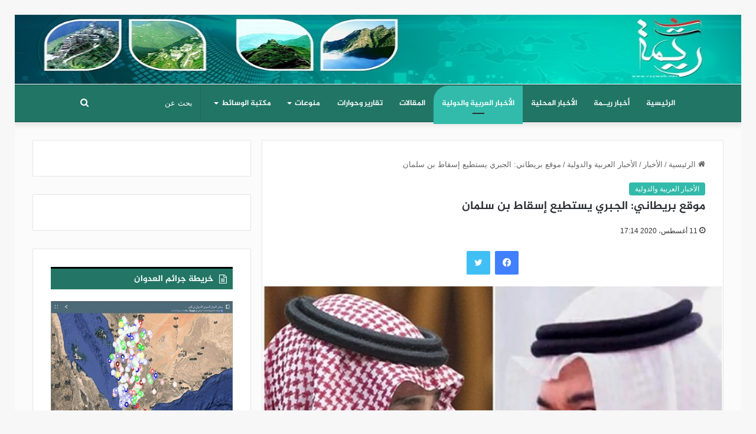

--- FILE ---
content_type: text/html; charset=UTF-8
request_url: https://www.raymah.net/archives/37867
body_size: 95140
content:
<!DOCTYPE html>
<html dir="rtl" lang="ar" class="" data-skin="light" prefix="og: http://ogp.me/ns#">
<head>
	<meta charset="UTF-8" />
	<link rel="profile" href="https://gmpg.org/xfn/11" />
	<title>موقع بريطاني: الجبري يستطيع إسقاط بن سلمان &#8211; ريمة نت</title>
<meta name='robots' content='max-image-preview:large' />
<link rel='dns-prefetch' href='//fonts.googleapis.com' />
<link rel='dns-prefetch' href='//www.fontstatic.com' />
<link rel="alternate" type="application/rss+xml" title="ريمة نت &laquo; الخلاصة" href="https://www.raymah.net/feed" />

		<style type="text/css">
			:root{
			
					--main-nav-background: #FFFFFF;
					--main-nav-secondry-background: rgba(0,0,0,0.03);
					--main-nav-primary-color: #0088ff;
					--main-nav-contrast-primary-color: #FFFFFF;
					--main-nav-text-color: #2c2f34;
					--main-nav-secondry-text-color: rgba(0,0,0,0.5);
					--main-nav-main-border-color: rgba(0,0,0,0.1);
					--main-nav-secondry-border-color: rgba(0,0,0,0.08);
				
			}
		</style>
	
<meta property="og:title" content="موقع بريطاني: الجبري يستطيع إسقاط بن سلمان - ريمة نت" />
<meta property="og:type" content="article" />
<meta property="og:description" content="قال الكاتب الصحفي البريطاني ديفيد هيرست إن المسؤول السابق بالاستخبارات السعودية سعد الجبري، على استع" />
<meta property="og:url" content="https://www.raymah.net/archives/37867" />
<meta property="og:site_name" content="ريمة نت" />
<meta property="og:image" content="https://www.raymah.net/wp-content/uploads/2020/08/13990521000156_Test_PhotoI.jpg" />
<meta name="viewport" content="width=device-width, initial-scale=1.0" /><script type="text/javascript">
window._wpemojiSettings = {"baseUrl":"https:\/\/s.w.org\/images\/core\/emoji\/14.0.0\/72x72\/","ext":".png","svgUrl":"https:\/\/s.w.org\/images\/core\/emoji\/14.0.0\/svg\/","svgExt":".svg","source":{"concatemoji":"https:\/\/www.raymah.net\/wp-includes\/js\/wp-emoji-release.min.js?ver=6.1.9"}};
/*! This file is auto-generated */
!function(e,a,t){var n,r,o,i=a.createElement("canvas"),p=i.getContext&&i.getContext("2d");function s(e,t){var a=String.fromCharCode,e=(p.clearRect(0,0,i.width,i.height),p.fillText(a.apply(this,e),0,0),i.toDataURL());return p.clearRect(0,0,i.width,i.height),p.fillText(a.apply(this,t),0,0),e===i.toDataURL()}function c(e){var t=a.createElement("script");t.src=e,t.defer=t.type="text/javascript",a.getElementsByTagName("head")[0].appendChild(t)}for(o=Array("flag","emoji"),t.supports={everything:!0,everythingExceptFlag:!0},r=0;r<o.length;r++)t.supports[o[r]]=function(e){if(p&&p.fillText)switch(p.textBaseline="top",p.font="600 32px Arial",e){case"flag":return s([127987,65039,8205,9895,65039],[127987,65039,8203,9895,65039])?!1:!s([55356,56826,55356,56819],[55356,56826,8203,55356,56819])&&!s([55356,57332,56128,56423,56128,56418,56128,56421,56128,56430,56128,56423,56128,56447],[55356,57332,8203,56128,56423,8203,56128,56418,8203,56128,56421,8203,56128,56430,8203,56128,56423,8203,56128,56447]);case"emoji":return!s([129777,127995,8205,129778,127999],[129777,127995,8203,129778,127999])}return!1}(o[r]),t.supports.everything=t.supports.everything&&t.supports[o[r]],"flag"!==o[r]&&(t.supports.everythingExceptFlag=t.supports.everythingExceptFlag&&t.supports[o[r]]);t.supports.everythingExceptFlag=t.supports.everythingExceptFlag&&!t.supports.flag,t.DOMReady=!1,t.readyCallback=function(){t.DOMReady=!0},t.supports.everything||(n=function(){t.readyCallback()},a.addEventListener?(a.addEventListener("DOMContentLoaded",n,!1),e.addEventListener("load",n,!1)):(e.attachEvent("onload",n),a.attachEvent("onreadystatechange",function(){"complete"===a.readyState&&t.readyCallback()})),(e=t.source||{}).concatemoji?c(e.concatemoji):e.wpemoji&&e.twemoji&&(c(e.twemoji),c(e.wpemoji)))}(window,document,window._wpemojiSettings);
</script>
<style type="text/css">
img.wp-smiley,
img.emoji {
	display: inline !important;
	border: none !important;
	box-shadow: none !important;
	height: 1em !important;
	width: 1em !important;
	margin: 0 0.07em !important;
	vertical-align: -0.1em !important;
	background: none !important;
	padding: 0 !important;
}
</style>
	<link rel='stylesheet' id='notosanskufiarabic-css' href='//fonts.googleapis.com/earlyaccess/notosanskufiarabic?ver=6.1.9' type='text/css' media='all' />
<link rel='stylesheet' id='jazeera-css' href='https://www.fontstatic.com/f=jazeera?ver=6.1.9' type='text/css' media='all' />
<link rel='stylesheet' id='wp-block-library-rtl-css' href='https://www.raymah.net/wp-includes/css/dist/block-library/style-rtl.min.css?ver=6.1.9' type='text/css' media='all' />
<style id='wp-block-library-theme-inline-css' type='text/css'>
.wp-block-audio figcaption{color:#555;font-size:13px;text-align:center}.is-dark-theme .wp-block-audio figcaption{color:hsla(0,0%,100%,.65)}.wp-block-audio{margin:0 0 1em}.wp-block-code{border:1px solid #ccc;border-radius:4px;font-family:Menlo,Consolas,monaco,monospace;padding:.8em 1em}.wp-block-embed figcaption{color:#555;font-size:13px;text-align:center}.is-dark-theme .wp-block-embed figcaption{color:hsla(0,0%,100%,.65)}.wp-block-embed{margin:0 0 1em}.blocks-gallery-caption{color:#555;font-size:13px;text-align:center}.is-dark-theme .blocks-gallery-caption{color:hsla(0,0%,100%,.65)}.wp-block-image figcaption{color:#555;font-size:13px;text-align:center}.is-dark-theme .wp-block-image figcaption{color:hsla(0,0%,100%,.65)}.wp-block-image{margin:0 0 1em}.wp-block-pullquote{border-top:4px solid;border-bottom:4px solid;margin-bottom:1.75em;color:currentColor}.wp-block-pullquote__citation,.wp-block-pullquote cite,.wp-block-pullquote footer{color:currentColor;text-transform:uppercase;font-size:.8125em;font-style:normal}.wp-block-quote{border-left:.25em solid;margin:0 0 1.75em;padding-left:1em}.wp-block-quote cite,.wp-block-quote footer{color:currentColor;font-size:.8125em;position:relative;font-style:normal}.wp-block-quote.has-text-align-right{border-left:none;border-right:.25em solid;padding-left:0;padding-right:1em}.wp-block-quote.has-text-align-center{border:none;padding-left:0}.wp-block-quote.is-large,.wp-block-quote.is-style-large,.wp-block-quote.is-style-plain{border:none}.wp-block-search .wp-block-search__label{font-weight:700}.wp-block-search__button{border:1px solid #ccc;padding:.375em .625em}:where(.wp-block-group.has-background){padding:1.25em 2.375em}.wp-block-separator.has-css-opacity{opacity:.4}.wp-block-separator{border:none;border-bottom:2px solid;margin-left:auto;margin-right:auto}.wp-block-separator.has-alpha-channel-opacity{opacity:1}.wp-block-separator:not(.is-style-wide):not(.is-style-dots){width:100px}.wp-block-separator.has-background:not(.is-style-dots){border-bottom:none;height:1px}.wp-block-separator.has-background:not(.is-style-wide):not(.is-style-dots){height:2px}.wp-block-table{margin:"0 0 1em 0"}.wp-block-table thead{border-bottom:3px solid}.wp-block-table tfoot{border-top:3px solid}.wp-block-table td,.wp-block-table th{word-break:normal}.wp-block-table figcaption{color:#555;font-size:13px;text-align:center}.is-dark-theme .wp-block-table figcaption{color:hsla(0,0%,100%,.65)}.wp-block-video figcaption{color:#555;font-size:13px;text-align:center}.is-dark-theme .wp-block-video figcaption{color:hsla(0,0%,100%,.65)}.wp-block-video{margin:0 0 1em}.wp-block-template-part.has-background{padding:1.25em 2.375em;margin-top:0;margin-bottom:0}
</style>
<link rel='stylesheet' id='classic-theme-styles-css' href='https://www.raymah.net/wp-includes/css/classic-themes.min.css?ver=1' type='text/css' media='all' />
<style id='global-styles-inline-css' type='text/css'>
body{--wp--preset--color--black: #000000;--wp--preset--color--cyan-bluish-gray: #abb8c3;--wp--preset--color--white: #ffffff;--wp--preset--color--pale-pink: #f78da7;--wp--preset--color--vivid-red: #cf2e2e;--wp--preset--color--luminous-vivid-orange: #ff6900;--wp--preset--color--luminous-vivid-amber: #fcb900;--wp--preset--color--light-green-cyan: #7bdcb5;--wp--preset--color--vivid-green-cyan: #00d084;--wp--preset--color--pale-cyan-blue: #8ed1fc;--wp--preset--color--vivid-cyan-blue: #0693e3;--wp--preset--color--vivid-purple: #9b51e0;--wp--preset--gradient--vivid-cyan-blue-to-vivid-purple: linear-gradient(135deg,rgba(6,147,227,1) 0%,rgb(155,81,224) 100%);--wp--preset--gradient--light-green-cyan-to-vivid-green-cyan: linear-gradient(135deg,rgb(122,220,180) 0%,rgb(0,208,130) 100%);--wp--preset--gradient--luminous-vivid-amber-to-luminous-vivid-orange: linear-gradient(135deg,rgba(252,185,0,1) 0%,rgba(255,105,0,1) 100%);--wp--preset--gradient--luminous-vivid-orange-to-vivid-red: linear-gradient(135deg,rgba(255,105,0,1) 0%,rgb(207,46,46) 100%);--wp--preset--gradient--very-light-gray-to-cyan-bluish-gray: linear-gradient(135deg,rgb(238,238,238) 0%,rgb(169,184,195) 100%);--wp--preset--gradient--cool-to-warm-spectrum: linear-gradient(135deg,rgb(74,234,220) 0%,rgb(151,120,209) 20%,rgb(207,42,186) 40%,rgb(238,44,130) 60%,rgb(251,105,98) 80%,rgb(254,248,76) 100%);--wp--preset--gradient--blush-light-purple: linear-gradient(135deg,rgb(255,206,236) 0%,rgb(152,150,240) 100%);--wp--preset--gradient--blush-bordeaux: linear-gradient(135deg,rgb(254,205,165) 0%,rgb(254,45,45) 50%,rgb(107,0,62) 100%);--wp--preset--gradient--luminous-dusk: linear-gradient(135deg,rgb(255,203,112) 0%,rgb(199,81,192) 50%,rgb(65,88,208) 100%);--wp--preset--gradient--pale-ocean: linear-gradient(135deg,rgb(255,245,203) 0%,rgb(182,227,212) 50%,rgb(51,167,181) 100%);--wp--preset--gradient--electric-grass: linear-gradient(135deg,rgb(202,248,128) 0%,rgb(113,206,126) 100%);--wp--preset--gradient--midnight: linear-gradient(135deg,rgb(2,3,129) 0%,rgb(40,116,252) 100%);--wp--preset--duotone--dark-grayscale: url('#wp-duotone-dark-grayscale');--wp--preset--duotone--grayscale: url('#wp-duotone-grayscale');--wp--preset--duotone--purple-yellow: url('#wp-duotone-purple-yellow');--wp--preset--duotone--blue-red: url('#wp-duotone-blue-red');--wp--preset--duotone--midnight: url('#wp-duotone-midnight');--wp--preset--duotone--magenta-yellow: url('#wp-duotone-magenta-yellow');--wp--preset--duotone--purple-green: url('#wp-duotone-purple-green');--wp--preset--duotone--blue-orange: url('#wp-duotone-blue-orange');--wp--preset--font-size--small: 13px;--wp--preset--font-size--medium: 20px;--wp--preset--font-size--large: 36px;--wp--preset--font-size--x-large: 42px;--wp--preset--spacing--20: 0.44rem;--wp--preset--spacing--30: 0.67rem;--wp--preset--spacing--40: 1rem;--wp--preset--spacing--50: 1.5rem;--wp--preset--spacing--60: 2.25rem;--wp--preset--spacing--70: 3.38rem;--wp--preset--spacing--80: 5.06rem;}:where(.is-layout-flex){gap: 0.5em;}body .is-layout-flow > .alignleft{float: left;margin-inline-start: 0;margin-inline-end: 2em;}body .is-layout-flow > .alignright{float: right;margin-inline-start: 2em;margin-inline-end: 0;}body .is-layout-flow > .aligncenter{margin-left: auto !important;margin-right: auto !important;}body .is-layout-constrained > .alignleft{float: left;margin-inline-start: 0;margin-inline-end: 2em;}body .is-layout-constrained > .alignright{float: right;margin-inline-start: 2em;margin-inline-end: 0;}body .is-layout-constrained > .aligncenter{margin-left: auto !important;margin-right: auto !important;}body .is-layout-constrained > :where(:not(.alignleft):not(.alignright):not(.alignfull)){max-width: var(--wp--style--global--content-size);margin-left: auto !important;margin-right: auto !important;}body .is-layout-constrained > .alignwide{max-width: var(--wp--style--global--wide-size);}body .is-layout-flex{display: flex;}body .is-layout-flex{flex-wrap: wrap;align-items: center;}body .is-layout-flex > *{margin: 0;}:where(.wp-block-columns.is-layout-flex){gap: 2em;}.has-black-color{color: var(--wp--preset--color--black) !important;}.has-cyan-bluish-gray-color{color: var(--wp--preset--color--cyan-bluish-gray) !important;}.has-white-color{color: var(--wp--preset--color--white) !important;}.has-pale-pink-color{color: var(--wp--preset--color--pale-pink) !important;}.has-vivid-red-color{color: var(--wp--preset--color--vivid-red) !important;}.has-luminous-vivid-orange-color{color: var(--wp--preset--color--luminous-vivid-orange) !important;}.has-luminous-vivid-amber-color{color: var(--wp--preset--color--luminous-vivid-amber) !important;}.has-light-green-cyan-color{color: var(--wp--preset--color--light-green-cyan) !important;}.has-vivid-green-cyan-color{color: var(--wp--preset--color--vivid-green-cyan) !important;}.has-pale-cyan-blue-color{color: var(--wp--preset--color--pale-cyan-blue) !important;}.has-vivid-cyan-blue-color{color: var(--wp--preset--color--vivid-cyan-blue) !important;}.has-vivid-purple-color{color: var(--wp--preset--color--vivid-purple) !important;}.has-black-background-color{background-color: var(--wp--preset--color--black) !important;}.has-cyan-bluish-gray-background-color{background-color: var(--wp--preset--color--cyan-bluish-gray) !important;}.has-white-background-color{background-color: var(--wp--preset--color--white) !important;}.has-pale-pink-background-color{background-color: var(--wp--preset--color--pale-pink) !important;}.has-vivid-red-background-color{background-color: var(--wp--preset--color--vivid-red) !important;}.has-luminous-vivid-orange-background-color{background-color: var(--wp--preset--color--luminous-vivid-orange) !important;}.has-luminous-vivid-amber-background-color{background-color: var(--wp--preset--color--luminous-vivid-amber) !important;}.has-light-green-cyan-background-color{background-color: var(--wp--preset--color--light-green-cyan) !important;}.has-vivid-green-cyan-background-color{background-color: var(--wp--preset--color--vivid-green-cyan) !important;}.has-pale-cyan-blue-background-color{background-color: var(--wp--preset--color--pale-cyan-blue) !important;}.has-vivid-cyan-blue-background-color{background-color: var(--wp--preset--color--vivid-cyan-blue) !important;}.has-vivid-purple-background-color{background-color: var(--wp--preset--color--vivid-purple) !important;}.has-black-border-color{border-color: var(--wp--preset--color--black) !important;}.has-cyan-bluish-gray-border-color{border-color: var(--wp--preset--color--cyan-bluish-gray) !important;}.has-white-border-color{border-color: var(--wp--preset--color--white) !important;}.has-pale-pink-border-color{border-color: var(--wp--preset--color--pale-pink) !important;}.has-vivid-red-border-color{border-color: var(--wp--preset--color--vivid-red) !important;}.has-luminous-vivid-orange-border-color{border-color: var(--wp--preset--color--luminous-vivid-orange) !important;}.has-luminous-vivid-amber-border-color{border-color: var(--wp--preset--color--luminous-vivid-amber) !important;}.has-light-green-cyan-border-color{border-color: var(--wp--preset--color--light-green-cyan) !important;}.has-vivid-green-cyan-border-color{border-color: var(--wp--preset--color--vivid-green-cyan) !important;}.has-pale-cyan-blue-border-color{border-color: var(--wp--preset--color--pale-cyan-blue) !important;}.has-vivid-cyan-blue-border-color{border-color: var(--wp--preset--color--vivid-cyan-blue) !important;}.has-vivid-purple-border-color{border-color: var(--wp--preset--color--vivid-purple) !important;}.has-vivid-cyan-blue-to-vivid-purple-gradient-background{background: var(--wp--preset--gradient--vivid-cyan-blue-to-vivid-purple) !important;}.has-light-green-cyan-to-vivid-green-cyan-gradient-background{background: var(--wp--preset--gradient--light-green-cyan-to-vivid-green-cyan) !important;}.has-luminous-vivid-amber-to-luminous-vivid-orange-gradient-background{background: var(--wp--preset--gradient--luminous-vivid-amber-to-luminous-vivid-orange) !important;}.has-luminous-vivid-orange-to-vivid-red-gradient-background{background: var(--wp--preset--gradient--luminous-vivid-orange-to-vivid-red) !important;}.has-very-light-gray-to-cyan-bluish-gray-gradient-background{background: var(--wp--preset--gradient--very-light-gray-to-cyan-bluish-gray) !important;}.has-cool-to-warm-spectrum-gradient-background{background: var(--wp--preset--gradient--cool-to-warm-spectrum) !important;}.has-blush-light-purple-gradient-background{background: var(--wp--preset--gradient--blush-light-purple) !important;}.has-blush-bordeaux-gradient-background{background: var(--wp--preset--gradient--blush-bordeaux) !important;}.has-luminous-dusk-gradient-background{background: var(--wp--preset--gradient--luminous-dusk) !important;}.has-pale-ocean-gradient-background{background: var(--wp--preset--gradient--pale-ocean) !important;}.has-electric-grass-gradient-background{background: var(--wp--preset--gradient--electric-grass) !important;}.has-midnight-gradient-background{background: var(--wp--preset--gradient--midnight) !important;}.has-small-font-size{font-size: var(--wp--preset--font-size--small) !important;}.has-medium-font-size{font-size: var(--wp--preset--font-size--medium) !important;}.has-large-font-size{font-size: var(--wp--preset--font-size--large) !important;}.has-x-large-font-size{font-size: var(--wp--preset--font-size--x-large) !important;}
.wp-block-navigation a:where(:not(.wp-element-button)){color: inherit;}
:where(.wp-block-columns.is-layout-flex){gap: 2em;}
.wp-block-pullquote{font-size: 1.5em;line-height: 1.6;}
</style>
<link rel='stylesheet' id='tie-css-base-css' href='https://www.raymah.net/wp-content/themes/jannah/assets/css/base.min.css?ver=6.2.1' type='text/css' media='all' />
<link rel='stylesheet' id='tie-css-styles-css' href='https://www.raymah.net/wp-content/themes/jannah/assets/css/style.min.css?ver=6.2.1' type='text/css' media='all' />
<link rel='stylesheet' id='tie-css-widgets-css' href='https://www.raymah.net/wp-content/themes/jannah/assets/css/widgets.min.css?ver=6.2.1' type='text/css' media='all' />
<link rel='stylesheet' id='tie-css-helpers-css' href='https://www.raymah.net/wp-content/themes/jannah/assets/css/helpers.min.css?ver=6.2.1' type='text/css' media='all' />
<link rel='stylesheet' id='tie-fontawesome5-css' href='https://www.raymah.net/wp-content/themes/jannah/assets/css/fontawesome.css?ver=6.2.1' type='text/css' media='all' />
<link rel='stylesheet' id='tie-css-ilightbox-css' href='https://www.raymah.net/wp-content/themes/jannah/assets/ilightbox/dark-skin/skin.css?ver=6.2.1' type='text/css' media='all' />
<link rel='stylesheet' id='tie-css-single-css' href='https://www.raymah.net/wp-content/themes/jannah/assets/css/single.min.css?ver=6.2.1' type='text/css' media='all' />
<link rel='stylesheet' id='tie-css-print-css' href='https://www.raymah.net/wp-content/themes/jannah/assets/css/print.css?ver=6.2.1' type='text/css' media='print' />
<style id='tie-css-print-inline-css' type='text/css'>
body{font-family: Arial,Helvetica,sans-serif;}.logo-text,h1,h2,h3,h4,h5,h6,.the-subtitle{font-family: jazeera;}#main-nav .main-menu > ul > li > a{font-family: jazeera;}blockquote p{font-family: Noto Sans Kufi Arabic;}#top-nav .top-menu > ul ul li a{font-size: 14px;}.ticker-wrapper .ticker-content{font-size: 15px;}h1.page-title{font-size: 15px;}@media (min-width: 768px){.section-title.section-title-default,.section-title-centered{font-size: 15px;}}@media (min-width: 768px){.section-title-big{font-size: 15px;}}.entry h1{font-size: 15px;}.entry h2{font-size: 15px;}.entry h3{font-size: 15px;}.entry h4{font-size: 15px;}.entry h5{font-size: 15px;}.entry h6{font-size: 15px;}#tie-wrapper .widget-title .the-subtitle,#tie-wrapper #comments-title,#tie-wrapper .comment-reply-title,#tie-wrapper .woocommerce-tabs .panel h2,#tie-wrapper .related.products h2,#tie-wrapper #bbpress-forums #new-post > fieldset.bbp-form > legend,#tie-wrapper .entry-content .review-box-header{font-size: 15px;}#tie-wrapper .media-page-layout .thumb-title,#tie-wrapper .mag-box.full-width-img-news-box .posts-items>li .post-title,#tie-wrapper .miscellaneous-box .posts-items>li:first-child .post-title,#tie-wrapper .big-thumb-left-box .posts-items li:first-child .post-title{font-size: 15px;}#tie-wrapper .mag-box.wide-post-box .posts-items>li:nth-child(n) .post-title,#tie-wrapper .mag-box.big-post-left-box li:first-child .post-title,#tie-wrapper .mag-box.big-post-top-box li:first-child .post-title,#tie-wrapper .mag-box.half-box li:first-child .post-title,#tie-wrapper .mag-box.big-posts-box .posts-items>li:nth-child(n) .post-title,#tie-wrapper .mag-box.mini-posts-box .posts-items>li:nth-child(n) .post-title,#tie-wrapper .mag-box.latest-poroducts-box .products .product h2{font-size: 15px;}#tie-wrapper .mag-box.big-post-left-box li:not(:first-child) .post-title,#tie-wrapper .mag-box.big-post-top-box li:not(:first-child) .post-title,#tie-wrapper .mag-box.half-box li:not(:first-child) .post-title,#tie-wrapper .mag-box.big-thumb-left-box li:not(:first-child) .post-title,#tie-wrapper .mag-box.scrolling-box .slide .post-title,#tie-wrapper .mag-box.miscellaneous-box li:not(:first-child) .post-title{font-size: 13px;font-weight: 500;}@media (min-width: 992px){.full-width .fullwidth-slider-wrapper .thumb-overlay .thumb-content .thumb-title,.full-width .wide-next-prev-slider-wrapper .thumb-overlay .thumb-content .thumb-title,.full-width .wide-slider-with-navfor-wrapper .thumb-overlay .thumb-content .thumb-title,.full-width .boxed-slider-wrapper .thumb-overlay .thumb-title{font-size: 18px;}}:root:root{--brand-color: #32baaa;--dark-brand-color: #008878;--bright-color: #FFFFFF;--base-color: #2c2f34;}#reading-position-indicator{box-shadow: 0 0 10px rgba( 50,186,170,0.7);}:root:root{--brand-color: #32baaa;--dark-brand-color: #008878;--bright-color: #FFFFFF;--base-color: #2c2f34;}#reading-position-indicator{box-shadow: 0 0 10px rgba( 50,186,170,0.7);}a,body .entry a,.dark-skin body .entry a,.comment-list .comment-content a{color: #050505;}#top-nav,#top-nav .comp-sub-menu,#top-nav .tie-weather-widget{color: #ffffff;}#autocomplete-suggestions.search-in-top-nav .post-meta,#autocomplete-suggestions.search-in-top-nav .post-meta a:not(:hover){color: rgba( 255,255,255,0.7 );}#top-nav .weather-icon .icon-cloud,#top-nav .weather-icon .icon-basecloud-bg,#top-nav .weather-icon .icon-cloud-behind{color: #ffffff !important;}#main-nav .main-menu-wrapper,#main-nav .menu-sub-content,#main-nav .comp-sub-menu,#main-nav .guest-btn:not(:hover),#main-nav ul.cats-vertical li a.is-active,#main-nav ul.cats-vertical li a:hover,#autocomplete-suggestions.search-in-main-nav{background-color: #217565;}#main-nav{border-width: 0;}#theme-header #main-nav:not(.fixed-nav){bottom: 0;}#main-nav .icon-basecloud-bg:after{color: #217565;}#autocomplete-suggestions.search-in-main-nav{border-color: rgba(255,255,255,0.07);}.main-nav-boxed #main-nav .main-menu-wrapper{border-width: 0;}#main-nav .menu li.menu-item-has-children > a:before,#main-nav .main-menu .mega-menu > a:before{border-top-color: #ffffff;}#main-nav .menu li .menu-item-has-children > a:before,#main-nav .mega-menu .menu-item-has-children > a:before{border-top-color: transparent;border-left-color: #ffffff;}.rtl #main-nav .menu li .menu-item-has-children > a:before,.rtl #main-nav .mega-menu .menu-item-has-children > a:before{border-left-color: transparent;border-right-color: #ffffff;}#main-nav a:not(:hover),#main-nav a.social-link:not(:hover) span,#main-nav .dropdown-social-icons li a span,#autocomplete-suggestions.search-in-main-nav a{color: #ffffff;}#theme-header:not(.main-nav-boxed) #main-nav,.main-nav-boxed .main-menu-wrapper{border-top-width:2px !important;border-bottom-width:2px !important;border-right: 0 none;border-left : 0 none;}.main-nav-boxed #main-nav.fixed-nav{box-shadow: none;}#main-nav,#main-nav input,#main-nav #search-submit,#main-nav .fa-spinner,#main-nav .comp-sub-menu,#main-nav .tie-weather-widget{color: #ffffff;}#main-nav input::-moz-placeholder{color: #ffffff;}#main-nav input:-moz-placeholder{color: #ffffff;}#main-nav input:-ms-input-placeholder{color: #ffffff;}#main-nav input::-webkit-input-placeholder{color: #ffffff;}#main-nav .mega-menu .post-meta,#main-nav .mega-menu .post-meta a,#autocomplete-suggestions.search-in-main-nav .post-meta{color: rgba(255,255,255,0.6);}#main-nav .weather-icon .icon-cloud,#main-nav .weather-icon .icon-basecloud-bg,#main-nav .weather-icon .icon-cloud-behind{color: #ffffff !important;}#the-post .entry-content a:not(.shortc-button){color: #050505 !important;}#site-info{background-color: #217565;}#site-info,#site-info ul.social-icons li a:not(:hover) span{color: #ffffff;}.block-head-7 .the-global-title,.block-head-7 .comment-reply-title,.block-head-7 .related.products > h2,.block-head-7 .up-sells > h2,.block-head-7 .cross-sells > h2,.block-head-7 .cart_totals > h2,.block-head-7 .bbp-form legend { position: relative; font-size: 15px; line-height: 1.3; font-weight: 500; margin-bottom: 20px; padding: 7px 10px; color: #ffffff; background-color: #217565;border-top: 3px solid black;}body .tabs.tabs .active > a { background: #217565; color: #ffffff;}.wide-slider-wrapper .thumb-title { font-size: 22px; color: #ffffff; line-height: 1.2; background: black;margin-top :235px;}img.logo_normal{width:1173px !important;}.header-layout-2 .logo-container { width: 100%; top: -19px;}.breaking-title:before { background: #217565; width: 100%;}.header-layout-2 .stream-item-top-wrapper { width: 400px; float: none; clear: both; position: absolute; margin: 0 26px 12px 72px;}#theme-header #main-nav:not(.fixed-nav) { margin: -19px;}.mag-box .post-title { font-size: 14px; line-height: 1.4;}h1 { font-size: 20px; font-weight: 700;}#tie-wrapper {background: #fbfbfb;}.theme-header .logo-row > div { height: auto !important; display: block ruby;}.post-thumb .post-cat-wrap { display: none;}.mag-box .post-excerpt { margin-top: 5px; color: #000;}.wide-slider-wrapper .thumb-title{background:#727070;}#tie-body .section-title-default,#tie-body .mag-box-title,#tie-body #comments-title,#tie-body .review-box-header,#tie-body .comment-reply-title,#tie-body .comment-reply-title,#tie-body .related.products > h2,#tie-body .up-sells > h2,#tie-body .cross-sells > h2,#tie-body .cart_totals > h2,#tie-body .bbp-form legend { color: #FFFFFF; background-color: #217565; border-top: 3px solid black;}#main-nav .main-menu > ul > li > a { font-family: jazeera; border-top-left-radius: 25px;}.big-post-left-box .posts-items li:nth-child(n+2) { float: none; display: inline-block !important; vertical-align: top; border-bottom: 1px dotted rgb(0,0,0);}#theme-header #logo img { max-width: 100%; height: 132px;}@media only screen and (max-width: 1024px) and (min-width: 768px){.stream-item img { width: 100%; height: 93px; margin: -1px -3px 2px 1px; padding-left: 209px; padding-right: 125px; margin-top: -204px;}}@media only screen and (max-width: 768px) and (min-width: 0px){ .stream-item img { width: 118%;height: 73px;margin: 81px -77px 1px -2px}.tab-content { padding: 0;}}
</style>
<script type='text/javascript' src='https://www.raymah.net/wp-includes/js/jquery/jquery.min.js?ver=3.6.1' id='jquery-core-js'></script>
<script type='text/javascript' src='https://www.raymah.net/wp-includes/js/jquery/jquery-migrate.min.js?ver=3.3.2' id='jquery-migrate-js'></script>
<link rel="https://api.w.org/" href="https://www.raymah.net/wp-json/" /><link rel="alternate" type="application/json" href="https://www.raymah.net/wp-json/wp/v2/posts/37867" /><link rel="EditURI" type="application/rsd+xml" title="RSD" href="https://www.raymah.net/xmlrpc.php?rsd" />
<link rel="wlwmanifest" type="application/wlwmanifest+xml" href="https://www.raymah.net/wp-includes/wlwmanifest.xml" />
<link rel="stylesheet" href="https://www.raymah.net/wp-content/themes/jannah/rtl.css" type="text/css" media="screen" /><meta name="generator" content="WordPress 6.1.9" />
<link rel="canonical" href="https://www.raymah.net/archives/37867" />
<link rel='shortlink' href='https://www.raymah.net/?p=37867' />
<link rel="alternate" type="application/json+oembed" href="https://www.raymah.net/wp-json/oembed/1.0/embed?url=https%3A%2F%2Fwww.raymah.net%2Farchives%2F37867" />
<link rel="alternate" type="text/xml+oembed" href="https://www.raymah.net/wp-json/oembed/1.0/embed?url=https%3A%2F%2Fwww.raymah.net%2Farchives%2F37867&#038;format=xml" />
 <meta name="description" content="قال الكاتب الصحفي البريطاني ديفيد هيرست إن المسؤول السابق بالاستخبارات السعودية سعد الجبري، على استعداد لمواجهة شاملة مع النظام السعودي، وقد أصبح أكثر" /><meta http-equiv="X-UA-Compatible" content="IE=edge"><!-- Google tag (gtag.js) -->
<script async src="https://www.googletagmanager.com/gtag/js?id=G-NXS2HY3N6F"></script>
<script>
  window.dataLayer = window.dataLayer || [];
  function gtag(){dataLayer.push(arguments);}
  gtag('js', new Date());

  gtag('config', 'G-NXS2HY3N6F');
</script>
</head>

<body id="tie-body" class="rtl post-template-default single single-post postid-37867 single-format-standard border-layout wrapper-has-shadow block-head-7 magazine1 is-desktop is-header-layout-2 sidebar-left has-sidebar post-layout-1 narrow-title-narrow-media is-standard-format has-mobile-share post-has-toggle">

<svg xmlns="http://www.w3.org/2000/svg" viewBox="0 0 0 0" width="0" height="0" focusable="false" role="none" style="visibility: hidden; position: absolute; left: -9999px; overflow: hidden;" ><defs><filter id="wp-duotone-dark-grayscale"><feColorMatrix color-interpolation-filters="sRGB" type="matrix" values=" .299 .587 .114 0 0 .299 .587 .114 0 0 .299 .587 .114 0 0 .299 .587 .114 0 0 " /><feComponentTransfer color-interpolation-filters="sRGB" ><feFuncR type="table" tableValues="0 0.49803921568627" /><feFuncG type="table" tableValues="0 0.49803921568627" /><feFuncB type="table" tableValues="0 0.49803921568627" /><feFuncA type="table" tableValues="1 1" /></feComponentTransfer><feComposite in2="SourceGraphic" operator="in" /></filter></defs></svg><svg xmlns="http://www.w3.org/2000/svg" viewBox="0 0 0 0" width="0" height="0" focusable="false" role="none" style="visibility: hidden; position: absolute; left: -9999px; overflow: hidden;" ><defs><filter id="wp-duotone-grayscale"><feColorMatrix color-interpolation-filters="sRGB" type="matrix" values=" .299 .587 .114 0 0 .299 .587 .114 0 0 .299 .587 .114 0 0 .299 .587 .114 0 0 " /><feComponentTransfer color-interpolation-filters="sRGB" ><feFuncR type="table" tableValues="0 1" /><feFuncG type="table" tableValues="0 1" /><feFuncB type="table" tableValues="0 1" /><feFuncA type="table" tableValues="1 1" /></feComponentTransfer><feComposite in2="SourceGraphic" operator="in" /></filter></defs></svg><svg xmlns="http://www.w3.org/2000/svg" viewBox="0 0 0 0" width="0" height="0" focusable="false" role="none" style="visibility: hidden; position: absolute; left: -9999px; overflow: hidden;" ><defs><filter id="wp-duotone-purple-yellow"><feColorMatrix color-interpolation-filters="sRGB" type="matrix" values=" .299 .587 .114 0 0 .299 .587 .114 0 0 .299 .587 .114 0 0 .299 .587 .114 0 0 " /><feComponentTransfer color-interpolation-filters="sRGB" ><feFuncR type="table" tableValues="0.54901960784314 0.98823529411765" /><feFuncG type="table" tableValues="0 1" /><feFuncB type="table" tableValues="0.71764705882353 0.25490196078431" /><feFuncA type="table" tableValues="1 1" /></feComponentTransfer><feComposite in2="SourceGraphic" operator="in" /></filter></defs></svg><svg xmlns="http://www.w3.org/2000/svg" viewBox="0 0 0 0" width="0" height="0" focusable="false" role="none" style="visibility: hidden; position: absolute; left: -9999px; overflow: hidden;" ><defs><filter id="wp-duotone-blue-red"><feColorMatrix color-interpolation-filters="sRGB" type="matrix" values=" .299 .587 .114 0 0 .299 .587 .114 0 0 .299 .587 .114 0 0 .299 .587 .114 0 0 " /><feComponentTransfer color-interpolation-filters="sRGB" ><feFuncR type="table" tableValues="0 1" /><feFuncG type="table" tableValues="0 0.27843137254902" /><feFuncB type="table" tableValues="0.5921568627451 0.27843137254902" /><feFuncA type="table" tableValues="1 1" /></feComponentTransfer><feComposite in2="SourceGraphic" operator="in" /></filter></defs></svg><svg xmlns="http://www.w3.org/2000/svg" viewBox="0 0 0 0" width="0" height="0" focusable="false" role="none" style="visibility: hidden; position: absolute; left: -9999px; overflow: hidden;" ><defs><filter id="wp-duotone-midnight"><feColorMatrix color-interpolation-filters="sRGB" type="matrix" values=" .299 .587 .114 0 0 .299 .587 .114 0 0 .299 .587 .114 0 0 .299 .587 .114 0 0 " /><feComponentTransfer color-interpolation-filters="sRGB" ><feFuncR type="table" tableValues="0 0" /><feFuncG type="table" tableValues="0 0.64705882352941" /><feFuncB type="table" tableValues="0 1" /><feFuncA type="table" tableValues="1 1" /></feComponentTransfer><feComposite in2="SourceGraphic" operator="in" /></filter></defs></svg><svg xmlns="http://www.w3.org/2000/svg" viewBox="0 0 0 0" width="0" height="0" focusable="false" role="none" style="visibility: hidden; position: absolute; left: -9999px; overflow: hidden;" ><defs><filter id="wp-duotone-magenta-yellow"><feColorMatrix color-interpolation-filters="sRGB" type="matrix" values=" .299 .587 .114 0 0 .299 .587 .114 0 0 .299 .587 .114 0 0 .299 .587 .114 0 0 " /><feComponentTransfer color-interpolation-filters="sRGB" ><feFuncR type="table" tableValues="0.78039215686275 1" /><feFuncG type="table" tableValues="0 0.94901960784314" /><feFuncB type="table" tableValues="0.35294117647059 0.47058823529412" /><feFuncA type="table" tableValues="1 1" /></feComponentTransfer><feComposite in2="SourceGraphic" operator="in" /></filter></defs></svg><svg xmlns="http://www.w3.org/2000/svg" viewBox="0 0 0 0" width="0" height="0" focusable="false" role="none" style="visibility: hidden; position: absolute; left: -9999px; overflow: hidden;" ><defs><filter id="wp-duotone-purple-green"><feColorMatrix color-interpolation-filters="sRGB" type="matrix" values=" .299 .587 .114 0 0 .299 .587 .114 0 0 .299 .587 .114 0 0 .299 .587 .114 0 0 " /><feComponentTransfer color-interpolation-filters="sRGB" ><feFuncR type="table" tableValues="0.65098039215686 0.40392156862745" /><feFuncG type="table" tableValues="0 1" /><feFuncB type="table" tableValues="0.44705882352941 0.4" /><feFuncA type="table" tableValues="1 1" /></feComponentTransfer><feComposite in2="SourceGraphic" operator="in" /></filter></defs></svg><svg xmlns="http://www.w3.org/2000/svg" viewBox="0 0 0 0" width="0" height="0" focusable="false" role="none" style="visibility: hidden; position: absolute; left: -9999px; overflow: hidden;" ><defs><filter id="wp-duotone-blue-orange"><feColorMatrix color-interpolation-filters="sRGB" type="matrix" values=" .299 .587 .114 0 0 .299 .587 .114 0 0 .299 .587 .114 0 0 .299 .587 .114 0 0 " /><feComponentTransfer color-interpolation-filters="sRGB" ><feFuncR type="table" tableValues="0.098039215686275 1" /><feFuncG type="table" tableValues="0 0.66274509803922" /><feFuncB type="table" tableValues="0.84705882352941 0.41960784313725" /><feFuncA type="table" tableValues="1 1" /></feComponentTransfer><feComposite in2="SourceGraphic" operator="in" /></filter></defs></svg>

<div class="background-overlay">

	<div id="tie-container" class="site tie-container">

		
		<div id="tie-wrapper">

			
<header id="theme-header" class="theme-header header-layout-2 main-nav-light main-nav-default-light main-nav-below main-nav-boxed no-stream-item has-shadow is-stretch-header has-full-width-logo mobile-components-row mobile-header-default">
	
<div class="container header-container">
	<div class="tie-row logo-row">

		
		<div class="logo-wrapper">
			<div class="tie-col-md-4 logo-container clearfix">
				
		<div id="logo" class="image-logo" style="margin-top: 4px; margin-bottom: 1px;">

			
			<a title="ريمة نت" href="https://www.raymah.net/">
				
				<picture class="tie-logo-default tie-logo-picture">
					<source class="tie-logo-source-default tie-logo-source" srcset="https://www.raymah.net/wp-content/uploads/2025/08/New-Header3-1.jpg" media="(max-width:991px)">
					<source class="tie-logo-source-default tie-logo-source" srcset="https://www.raymah.net/wp-content/uploads/2025/08/New-Header3-1.jpg 2x, https://www.raymah.net/wp-content/uploads/2019/02/New-Header3.jpg 1x">
					<img class="tie-logo-img-default tie-logo-img" src="https://www.raymah.net/wp-content/uploads/2019/02/New-Header3.jpg" alt="ريمة نت" width="1000" height="160" />
				</picture>
						</a>

			
		</div><!-- #logo /-->

		<div id="mobile-header-components-area_2" class="mobile-header-components"><ul class="components"><li class="mobile-component_menu custom-menu-link"><a href="#" id="mobile-menu-icon" class=""><span class="tie-mobile-menu-icon nav-icon is-layout-1"></span><span class="screen-reader-text">القائمة</span></a></li></ul></div>			</div><!-- .tie-col /-->
		</div><!-- .logo-wrapper /-->

		
	</div><!-- .tie-row /-->
</div><!-- .container /-->

<div class="main-nav-wrapper">
	<nav id="main-nav" data-skin="search-in-main-nav" class="main-nav header-nav live-search-parent"  aria-label="القائمة الرئيسية">
		<div class="container">

			<div class="main-menu-wrapper">

				
				<div id="menu-components-wrap">

					


					<div class="main-menu main-menu-wrap tie-alignleft">
						<div id="main-nav-menu" class="main-menu header-menu"><ul id="menu-menu" class="menu"><li id="menu-item-7343" class="menu-item menu-item-type-custom menu-item-object-custom menu-item-home menu-item-7343"><a href="http://www.raymah.net">الرئيسية</a></li>
<li id="menu-item-7509" class="menu-item menu-item-type-taxonomy menu-item-object-category menu-item-7509"><a href="https://www.raymah.net/archives/category/%d8%a3%d8%ae%d8%a8%d8%a7%d8%b1-%d8%b1%d9%8a%d9%80%d9%80%d9%85%d8%a9">أخبار ريــمة</a></li>
<li id="menu-item-7021" class="menu-item menu-item-type-taxonomy menu-item-object-category menu-item-7021"><a href="https://www.raymah.net/archives/category/%d8%a7%d9%84%d8%a3%d8%ae%d8%a8%d8%a7%d8%b1/%d8%a7%d9%84%d8%a3%d8%ae%d8%a8%d8%a7%d8%b1-%d8%a7%d9%84%d9%85%d8%ad%d9%84%d9%8a%d8%a9">الأخبار المحلية</a></li>
<li id="menu-item-7023" class="menu-item menu-item-type-taxonomy menu-item-object-category current-post-ancestor current-menu-parent current-post-parent menu-item-7023 tie-current-menu"><a href="https://www.raymah.net/archives/category/%d8%a7%d9%84%d8%a3%d8%ae%d8%a8%d8%a7%d8%b1/%d8%a7%d9%84%d8%a3%d8%ae%d8%a8%d8%a7%d8%b1-%d8%a7%d9%84%d8%b9%d8%b1%d8%a8%d9%8a%d8%a9-%d9%88%d8%a7%d9%84%d8%af%d9%88%d9%84%d9%8a%d8%a9">الأخبار العربية والدولية</a></li>
<li id="menu-item-7024" class="menu-item menu-item-type-taxonomy menu-item-object-category menu-item-7024"><a href="https://www.raymah.net/archives/category/%d8%a7%d9%84%d9%85%d9%82%d8%a7%d9%84%d8%a7%d8%aa">المقالات</a></li>
<li id="menu-item-8929" class="menu-item menu-item-type-taxonomy menu-item-object-category menu-item-8929"><a href="https://www.raymah.net/archives/category/%d8%aa%d9%82%d8%a7%d8%b1%d9%8a%d8%b1-%d9%88%d8%ad%d9%88%d8%a7%d8%b1%d8%a7%d8%aa">تقارير وحوارات</a></li>
<li id="menu-item-43176" class="menu-item menu-item-type-custom menu-item-object-custom menu-item-has-children menu-item-43176"><a href="#">منوعات</a>
<ul class="sub-menu menu-sub-content">
	<li id="menu-item-8954" class="menu-item menu-item-type-taxonomy menu-item-object-category menu-item-8954"><a href="https://www.raymah.net/archives/category/%d9%85%d9%86%d9%88%d8%b9%d9%80%d9%80%d8%a7%d8%a7%d8%aa/%d8%a5%d9%82%d8%aa%d8%b5%d8%a7%d8%af">إقتصاد</a></li>
	<li id="menu-item-8955" class="menu-item menu-item-type-taxonomy menu-item-object-category menu-item-8955"><a href="https://www.raymah.net/archives/category/%d9%85%d9%86%d9%88%d8%b9%d9%80%d9%80%d8%a7%d8%a7%d8%aa/%d8%ab%d9%82%d8%a7%d9%81%d8%a9-%d9%88%d8%af%d9%8a%d9%86">ثقافة ودين</a></li>
	<li id="menu-item-8956" class="menu-item menu-item-type-taxonomy menu-item-object-category menu-item-8956"><a href="https://www.raymah.net/archives/category/%d9%85%d9%86%d9%88%d8%b9%d9%80%d9%80%d8%a7%d8%a7%d8%aa/%d8%ae%d8%b7%d8%a7%d8%a8%d8%a7%d8%aa-%d9%82%d8%a7%d8%a6%d8%af-%d8%a7%d9%84%d8%ab%d9%88%d8%b1%d8%a9">خطابات قائد الثورة</a></li>
	<li id="menu-item-8957" class="menu-item menu-item-type-taxonomy menu-item-object-category menu-item-8957"><a href="https://www.raymah.net/archives/category/%d9%85%d9%86%d9%88%d8%b9%d9%80%d9%80%d8%a7%d8%a7%d8%aa/%d8%b1%d9%8a%d8%a7%d8%b6%d8%a9">رياضة</a></li>
	<li id="menu-item-8958" class="menu-item menu-item-type-taxonomy menu-item-object-category menu-item-8958"><a href="https://www.raymah.net/archives/category/%d9%85%d9%86%d9%88%d8%b9%d9%80%d9%80%d8%a7%d8%a7%d8%aa/%d8%b5%d8%ad%d8%a9">صحة</a></li>
</ul>
</li>
<li id="menu-item-7348" class="menu-item menu-item-type-taxonomy menu-item-object-category menu-item-has-children menu-item-7348"><a href="https://www.raymah.net/archives/category/%d8%a7%d9%84%d9%85%d9%83%d8%aa%d8%a8%d8%a9">مكتبة الوسائط</a>
<ul class="sub-menu menu-sub-content">
	<li id="menu-item-7349" class="menu-item menu-item-type-taxonomy menu-item-object-category menu-item-7349"><a href="https://www.raymah.net/archives/category/%d8%a7%d9%84%d9%85%d9%83%d8%aa%d8%a8%d8%a9/%d8%a7%d9%84%d8%b5%d9%88%d8%b1">الصور</a></li>
	<li id="menu-item-7350" class="menu-item menu-item-type-taxonomy menu-item-object-category menu-item-7350"><a href="https://www.raymah.net/archives/category/%d8%a7%d9%84%d9%85%d9%83%d8%aa%d8%a8%d8%a9/%d8%a7%d9%84%d9%81%d9%8a%d8%af%d9%8a%d9%88">الفيديو</a></li>
	<li id="menu-item-7488" class="menu-item menu-item-type-taxonomy menu-item-object-category menu-item-7488"><a href="https://www.raymah.net/archives/category/%d8%a7%d9%84%d9%85%d9%83%d8%aa%d8%a8%d8%a9/%d8%a7%d9%84%d9%83%d8%a7%d8%b1%d9%8a%d9%83%d8%a7%d8%aa%d9%8a%d8%b1">الكاريكاتير</a></li>
</ul>
</li>
</ul></div>					</div><!-- .main-menu.tie-alignleft /-->

					<ul class="components">			<li class="search-bar menu-item custom-menu-link" aria-label="بحث">
				<form method="get" id="search" action="https://www.raymah.net/">
					<input id="search-input" class="is-ajax-search"  inputmode="search" type="text" name="s" title="بحث عن" placeholder="بحث عن" />
					<button id="search-submit" type="submit">
						<span class="tie-icon-search tie-search-icon" aria-hidden="true"></span>
						<span class="screen-reader-text">بحث عن</span>
					</button>
				</form>
			</li>
			</ul><!-- Components -->
				</div><!-- #menu-components-wrap /-->
			</div><!-- .main-menu-wrapper /-->
		</div><!-- .container /-->

			</nav><!-- #main-nav /-->
</div><!-- .main-nav-wrapper /-->

</header>

<div id="content" class="site-content container"><div id="main-content-row" class="tie-row main-content-row">

<div class="main-content tie-col-md-8 tie-col-xs-12" role="main">

	
	<article id="the-post" class="container-wrapper post-content tie-standard">

		
<header class="entry-header-outer">

	<nav id="breadcrumb"><a href="https://www.raymah.net/"><span class="tie-icon-home" aria-hidden="true"></span> الرئيسية</a><em class="delimiter">/</em><a href="https://www.raymah.net/archives/category/%d8%a7%d9%84%d8%a3%d8%ae%d8%a8%d8%a7%d8%b1">الأخبار</a><em class="delimiter">/</em><a href="https://www.raymah.net/archives/category/%d8%a7%d9%84%d8%a3%d8%ae%d8%a8%d8%a7%d8%b1/%d8%a7%d9%84%d8%a3%d8%ae%d8%a8%d8%a7%d8%b1-%d8%a7%d9%84%d8%b9%d8%b1%d8%a8%d9%8a%d8%a9-%d9%88%d8%a7%d9%84%d8%af%d9%88%d9%84%d9%8a%d8%a9">الأخبار العربية والدولية</a><em class="delimiter">/</em><span class="current">موقع بريطاني: الجبري يستطيع إسقاط بن سلمان</span></nav><script type="application/ld+json">{"@context":"http:\/\/schema.org","@type":"BreadcrumbList","@id":"#Breadcrumb","itemListElement":[{"@type":"ListItem","position":1,"item":{"name":"\u0627\u0644\u0631\u0626\u064a\u0633\u064a\u0629","@id":"https:\/\/www.raymah.net\/"}},{"@type":"ListItem","position":2,"item":{"name":"\u0627\u0644\u0623\u062e\u0628\u0627\u0631","@id":"https:\/\/www.raymah.net\/archives\/category\/%d8%a7%d9%84%d8%a3%d8%ae%d8%a8%d8%a7%d8%b1"}},{"@type":"ListItem","position":3,"item":{"name":"\u0627\u0644\u0623\u062e\u0628\u0627\u0631 \u0627\u0644\u0639\u0631\u0628\u064a\u0629 \u0648\u0627\u0644\u062f\u0648\u0644\u064a\u0629","@id":"https:\/\/www.raymah.net\/archives\/category\/%d8%a7%d9%84%d8%a3%d8%ae%d8%a8%d8%a7%d8%b1\/%d8%a7%d9%84%d8%a3%d8%ae%d8%a8%d8%a7%d8%b1-%d8%a7%d9%84%d8%b9%d8%b1%d8%a8%d9%8a%d8%a9-%d9%88%d8%a7%d9%84%d8%af%d9%88%d9%84%d9%8a%d8%a9"}}]}</script>
	<div class="entry-header">

		<span class="post-cat-wrap"><a class="post-cat tie-cat-5" href="https://www.raymah.net/archives/category/%d8%a7%d9%84%d8%a3%d8%ae%d8%a8%d8%a7%d8%b1/%d8%a7%d9%84%d8%a3%d8%ae%d8%a8%d8%a7%d8%b1-%d8%a7%d9%84%d8%b9%d8%b1%d8%a8%d9%8a%d8%a9-%d9%88%d8%a7%d9%84%d8%af%d9%88%d9%84%d9%8a%d8%a9">الأخبار العربية والدولية</a></span>
		<h1 class="post-title entry-title">
			موقع بريطاني: الجبري يستطيع إسقاط بن سلمان		</h1>

		<div class="single-post-meta post-meta clearfix"><span class="date meta-item tie-icon">11 أغسطس، 2020 17:14</span></div><!-- .post-meta -->	</div><!-- .entry-header /-->

	
	
</header><!-- .entry-header-outer /-->


		<div id="share-buttons-top" class="share-buttons share-buttons-top">
			<div class="share-links  share-centered icons-only">
				
				<a href="https://www.facebook.com/sharer.php?u=https://www.raymah.net/archives/37867" rel="external noopener nofollow" title="فيسبوك" target="_blank" class="facebook-share-btn " data-raw="https://www.facebook.com/sharer.php?u={post_link}">
					<span class="share-btn-icon tie-icon-facebook"></span> <span class="screen-reader-text">فيسبوك</span>
				</a>
				<a href="https://twitter.com/intent/tweet?text=%D9%85%D9%88%D9%82%D8%B9%20%D8%A8%D8%B1%D9%8A%D8%B7%D8%A7%D9%86%D9%8A%3A%20%D8%A7%D9%84%D8%AC%D8%A8%D8%B1%D9%8A%20%D9%8A%D8%B3%D8%AA%D8%B7%D9%8A%D8%B9%20%D8%A5%D8%B3%D9%82%D8%A7%D8%B7%20%D8%A8%D9%86%20%D8%B3%D9%84%D9%85%D8%A7%D9%86&#038;url=https://www.raymah.net/archives/37867" rel="external noopener nofollow" title="تويتر" target="_blank" class="twitter-share-btn " data-raw="https://twitter.com/intent/tweet?text={post_title}&amp;url={post_link}">
					<span class="share-btn-icon tie-icon-twitter"></span> <span class="screen-reader-text">تويتر</span>
				</a>			</div><!-- .share-links /-->
		</div><!-- .share-buttons /-->

		<div  class="featured-area"><div class="featured-area-inner"><figure class="single-featured-image"><img width="600" height="350" src="https://www.raymah.net/wp-content/uploads/2020/08/13990521000156_Test_PhotoI.jpg" class="attachment-jannah-image-post size-jannah-image-post wp-post-image" alt="" decoding="async" data-main-img="1" srcset="https://www.raymah.net/wp-content/uploads/2020/08/13990521000156_Test_PhotoI.jpg 600w, https://www.raymah.net/wp-content/uploads/2020/08/13990521000156_Test_PhotoI-300x175.jpg 300w" sizes="(max-width: 600px) 100vw, 600px" /></figure></div></div>
		<div class="entry-content entry clearfix">

			
			<div class="col-md-12 pull-right margin padding15 paddingTop0">
<p id="Lead" class="lead-area padding15 body-lead">قال الكاتب الصحفي البريطاني ديفيد هيرست إن المسؤول السابق بالاستخبارات السعودية سعد الجبري، على استعداد لمواجهة شاملة مع النظام السعودي، وقد أصبح أكثر خطورة على ولي العهد الأمير محمد بن سلمان مما كان يمكن أن يكون عليه الصحفي جمال خاشقجي.</p>
</div>
<div class="col-md-12 margin padding15 paddingTop0">
<div id="newsBody">
<p class="rtejustify">ورأى هيرست- في مقال له بموقع ميدل إيست آي (Middle East Eye) البريطاني، تحت عنوان &#8220;سعد الجبري: السعودي الذي يستطيع إسقاط محمد بن سلمان&#8221;- أن شبح خاشقجي ما يزال يلاحق بن سلمان، وأن الجبري مصمم على منع القاتل من الاستمتاع بغنائم سلطته، وهو ما يقود إلى استنتاج واحد، وهو أن محمد بن سلمان يواجه الآن أكبر تحدّ خارجي لمحاولته الاستيلاء على الحكم.</p>
<p>وأشار إلى أن تفاصيل الدعوى التي أقامها الجبري ضد ولي العهد السعودي في محكمة أميركية، تكشف عن صورة كبيرة هي أن معركة السلطة التي بدأت بالإطاحة ب‍محمد بن نايف عن ولاية العهد، لم تنته بعد.</p>
<p>وقال هيرست إن محمد بن سلمان -الذي استولى على منصب محمد بن نايف- لم ينجح منذ ذلك الحين في تحقيق النصر أو الحصول على الشرعية، وأن ذلك هو سبب حرصه على القضاء على كل المقربين من محمد بن نايف، فقد استهدف خاشقجي أولا وهو يستهدف الجبري الآن.</p>
<p>المصدر: الجزيرة نت</p>
</div>
</div>

			
		</div><!-- .entry-content /-->

				<div id="post-extra-info">
			<div class="theiaStickySidebar">
				<div class="single-post-meta post-meta clearfix"><span class="date meta-item tie-icon">11 أغسطس، 2020 17:14</span></div><!-- .post-meta -->
		<div id="share-buttons-top" class="share-buttons share-buttons-top">
			<div class="share-links  share-centered icons-only">
				
				<a href="https://www.facebook.com/sharer.php?u=https://www.raymah.net/archives/37867" rel="external noopener nofollow" title="فيسبوك" target="_blank" class="facebook-share-btn " data-raw="https://www.facebook.com/sharer.php?u={post_link}">
					<span class="share-btn-icon tie-icon-facebook"></span> <span class="screen-reader-text">فيسبوك</span>
				</a>
				<a href="https://twitter.com/intent/tweet?text=%D9%85%D9%88%D9%82%D8%B9%20%D8%A8%D8%B1%D9%8A%D8%B7%D8%A7%D9%86%D9%8A%3A%20%D8%A7%D9%84%D8%AC%D8%A8%D8%B1%D9%8A%20%D9%8A%D8%B3%D8%AA%D8%B7%D9%8A%D8%B9%20%D8%A5%D8%B3%D9%82%D8%A7%D8%B7%20%D8%A8%D9%86%20%D8%B3%D9%84%D9%85%D8%A7%D9%86&#038;url=https://www.raymah.net/archives/37867" rel="external noopener nofollow" title="تويتر" target="_blank" class="twitter-share-btn " data-raw="https://twitter.com/intent/tweet?text={post_title}&amp;url={post_link}">
					<span class="share-btn-icon tie-icon-twitter"></span> <span class="screen-reader-text">تويتر</span>
				</a>			</div><!-- .share-links /-->
		</div><!-- .share-buttons /-->

					</div>
		</div>

		<div class="clearfix"></div>
		<script id="tie-schema-json" type="application/ld+json">{"@context":"http:\/\/schema.org","@type":"NewsArticle","dateCreated":"2020-08-11T17:14:47+03:00","datePublished":"2020-08-11T17:14:47+03:00","dateModified":"2020-08-11T17:14:47+03:00","headline":"\u0645\u0648\u0642\u0639 \u0628\u0631\u064a\u0637\u0627\u0646\u064a: \u0627\u0644\u062c\u0628\u0631\u064a \u064a\u0633\u062a\u0637\u064a\u0639 \u0625\u0633\u0642\u0627\u0637 \u0628\u0646 \u0633\u0644\u0645\u0627\u0646","name":"\u0645\u0648\u0642\u0639 \u0628\u0631\u064a\u0637\u0627\u0646\u064a: \u0627\u0644\u062c\u0628\u0631\u064a \u064a\u0633\u062a\u0637\u064a\u0639 \u0625\u0633\u0642\u0627\u0637 \u0628\u0646 \u0633\u0644\u0645\u0627\u0646","keywords":[],"url":"https:\/\/www.raymah.net\/archives\/37867","description":"\u0642\u0627\u0644 \u0627\u0644\u0643\u0627\u062a\u0628 \u0627\u0644\u0635\u062d\u0641\u064a \u0627\u0644\u0628\u0631\u064a\u0637\u0627\u0646\u064a \u062f\u064a\u0641\u064a\u062f \u0647\u064a\u0631\u0633\u062a \u0625\u0646 \u0627\u0644\u0645\u0633\u0624\u0648\u0644 \u0627\u0644\u0633\u0627\u0628\u0642 \u0628\u0627\u0644\u0627\u0633\u062a\u062e\u0628\u0627\u0631\u0627\u062a \u0627\u0644\u0633\u0639\u0648\u062f\u064a\u0629 \u0633\u0639\u062f \u0627\u0644\u062c\u0628\u0631\u064a\u060c \u0639\u0644\u0649 \u0627\u0633\u062a\u0639\u062f\u0627\u062f \u0644\u0645\u0648\u0627\u062c\u0647\u0629 \u0634\u0627\u0645\u0644\u0629 \u0645\u0639 \u0627\u0644\u0646\u0638\u0627\u0645 \u0627\u0644\u0633\u0639\u0648\u062f\u064a\u060c \u0648\u0642\u062f \u0623\u0635\u0628\u062d \u0623\u0643\u062b\u0631 \u062e\u0637\u0648\u0631\u0629 \u0639\u0644\u0649 \u0648\u0644\u064a \u0627\u0644\u0639\u0647\u062f \u0627\u0644\u0623\u0645\u064a\u0631 \u0645\u062d\u0645\u062f \u0628\u0646 \u0633\u0644\u0645\u0627\u0646 \u0645\u0645\u0627 \u0643\u0627\u0646","copyrightYear":"2020","articleSection":"\u0627\u0644\u0623\u062e\u0628\u0627\u0631 \u0627\u0644\u0639\u0631\u0628\u064a\u0629 \u0648\u0627\u0644\u062f\u0648\u0644\u064a\u0629","articleBody":"\r\n\u0642\u0627\u0644 \u0627\u0644\u0643\u0627\u062a\u0628 \u0627\u0644\u0635\u062d\u0641\u064a \u0627\u0644\u0628\u0631\u064a\u0637\u0627\u0646\u064a \u062f\u064a\u0641\u064a\u062f \u0647\u064a\u0631\u0633\u062a \u0625\u0646 \u0627\u0644\u0645\u0633\u0624\u0648\u0644 \u0627\u0644\u0633\u0627\u0628\u0642 \u0628\u0627\u0644\u0627\u0633\u062a\u062e\u0628\u0627\u0631\u0627\u062a \u0627\u0644\u0633\u0639\u0648\u062f\u064a\u0629 \u0633\u0639\u062f \u0627\u0644\u062c\u0628\u0631\u064a\u060c \u0639\u0644\u0649 \u0627\u0633\u062a\u0639\u062f\u0627\u062f \u0644\u0645\u0648\u0627\u062c\u0647\u0629 \u0634\u0627\u0645\u0644\u0629 \u0645\u0639 \u0627\u0644\u0646\u0638\u0627\u0645 \u0627\u0644\u0633\u0639\u0648\u062f\u064a\u060c \u0648\u0642\u062f \u0623\u0635\u0628\u062d \u0623\u0643\u062b\u0631 \u062e\u0637\u0648\u0631\u0629 \u0639\u0644\u0649 \u0648\u0644\u064a \u0627\u0644\u0639\u0647\u062f \u0627\u0644\u0623\u0645\u064a\u0631 \u0645\u062d\u0645\u062f \u0628\u0646 \u0633\u0644\u0645\u0627\u0646 \u0645\u0645\u0627 \u0643\u0627\u0646 \u064a\u0645\u0643\u0646 \u0623\u0646 \u064a\u0643\u0648\u0646 \u0639\u0644\u064a\u0647 \u0627\u0644\u0635\u062d\u0641\u064a \u062c\u0645\u0627\u0644 \u062e\u0627\u0634\u0642\u062c\u064a.\r\n\r\n\r\n\r\n\r\n\u0648\u0631\u0623\u0649 \u0647\u064a\u0631\u0633\u062a- \u0641\u064a \u0645\u0642\u0627\u0644 \u0644\u0647 \u0628\u0645\u0648\u0642\u0639 \u0645\u064a\u062f\u0644 \u0625\u064a\u0633\u062a \u0622\u064a (Middle East\u00a0Eye) \u0627\u0644\u0628\u0631\u064a\u0637\u0627\u0646\u064a\u060c \u062a\u062d\u062a \u0639\u0646\u0648\u0627\u0646 \"\u0633\u0639\u062f \u0627\u0644\u062c\u0628\u0631\u064a: \u0627\u0644\u0633\u0639\u0648\u062f\u064a \u0627\u0644\u0630\u064a \u064a\u0633\u062a\u0637\u064a\u0639 \u0625\u0633\u0642\u0627\u0637 \u0645\u062d\u0645\u062f \u0628\u0646 \u0633\u0644\u0645\u0627\u0646\"- \u0623\u0646 \u0634\u0628\u062d \u062e\u0627\u0634\u0642\u062c\u064a \u0645\u0627 \u064a\u0632\u0627\u0644 \u064a\u0644\u0627\u062d\u0642 \u0628\u0646 \u0633\u0644\u0645\u0627\u0646\u060c \u0648\u0623\u0646 \u0627\u0644\u062c\u0628\u0631\u064a \u0645\u0635\u0645\u0645 \u0639\u0644\u0649 \u0645\u0646\u0639 \u0627\u0644\u0642\u0627\u062a\u0644 \u0645\u0646 \u0627\u0644\u0627\u0633\u062a\u0645\u062a\u0627\u0639 \u0628\u063a\u0646\u0627\u0626\u0645 \u0633\u0644\u0637\u062a\u0647\u060c \u0648\u0647\u0648 \u0645\u0627 \u064a\u0642\u0648\u062f \u0625\u0644\u0649 \u0627\u0633\u062a\u0646\u062a\u0627\u062c \u0648\u0627\u062d\u062f\u060c \u0648\u0647\u0648 \u0623\u0646 \u0645\u062d\u0645\u062f \u0628\u0646 \u0633\u0644\u0645\u0627\u0646 \u064a\u0648\u0627\u062c\u0647 \u0627\u0644\u0622\u0646 \u0623\u0643\u0628\u0631 \u062a\u062d\u062f\u0651 \u062e\u0627\u0631\u062c\u064a \u0644\u0645\u062d\u0627\u0648\u0644\u062a\u0647 \u0627\u0644\u0627\u0633\u062a\u064a\u0644\u0627\u0621 \u0639\u0644\u0649 \u0627\u0644\u062d\u0643\u0645.\r\n\r\n\u0648\u0623\u0634\u0627\u0631 \u0625\u0644\u0649 \u0623\u0646 \u062a\u0641\u0627\u0635\u064a\u0644 \u0627\u0644\u062f\u0639\u0648\u0649 \u0627\u0644\u062a\u064a \u0623\u0642\u0627\u0645\u0647\u0627 \u0627\u0644\u062c\u0628\u0631\u064a \u0636\u062f \u0648\u0644\u064a \u0627\u0644\u0639\u0647\u062f \u0627\u0644\u0633\u0639\u0648\u062f\u064a \u0641\u064a \u0645\u062d\u0643\u0645\u0629 \u0623\u0645\u064a\u0631\u0643\u064a\u0629\u060c \u062a\u0643\u0634\u0641 \u0639\u0646 \u0635\u0648\u0631\u0629 \u0643\u0628\u064a\u0631\u0629 \u0647\u064a \u0623\u0646 \u0645\u0639\u0631\u0643\u0629 \u0627\u0644\u0633\u0644\u0637\u0629 \u0627\u0644\u062a\u064a \u0628\u062f\u0623\u062a \u0628\u0627\u0644\u0625\u0637\u0627\u062d\u0629\u00a0\u0628\u200d\u0645\u062d\u0645\u062f \u0628\u0646 \u0646\u0627\u064a\u0641\u00a0\u0639\u0646 \u0648\u0644\u0627\u064a\u0629 \u0627\u0644\u0639\u0647\u062f\u060c \u0644\u0645 \u062a\u0646\u062a\u0647 \u0628\u0639\u062f.\r\n\r\n\u0648\u0642\u0627\u0644 \u0647\u064a\u0631\u0633\u062a \u0625\u0646 \u0645\u062d\u0645\u062f \u0628\u0646 \u0633\u0644\u0645\u0627\u0646 -\u0627\u0644\u0630\u064a \u0627\u0633\u062a\u0648\u0644\u0649 \u0639\u0644\u0649 \u0645\u0646\u0635\u0628\u00a0\u0645\u062d\u0645\u062f \u0628\u0646 \u0646\u0627\u064a\u0641- \u0644\u0645 \u064a\u0646\u062c\u062d \u0645\u0646\u0630 \u0630\u0644\u0643 \u0627\u0644\u062d\u064a\u0646 \u0641\u064a \u062a\u062d\u0642\u064a\u0642 \u0627\u0644\u0646\u0635\u0631 \u0623\u0648 \u0627\u0644\u062d\u0635\u0648\u0644 \u0639\u0644\u0649 \u0627\u0644\u0634\u0631\u0639\u064a\u0629\u060c \u0648\u0623\u0646 \u0630\u0644\u0643 \u0647\u0648 \u0633\u0628\u0628 \u062d\u0631\u0635\u0647 \u0639\u0644\u0649 \u0627\u0644\u0642\u0636\u0627\u0621 \u0639\u0644\u0649 \u0643\u0644 \u0627\u0644\u0645\u0642\u0631\u0628\u064a\u0646 \u0645\u0646\u00a0\u0645\u062d\u0645\u062f \u0628\u0646 \u0646\u0627\u064a\u0641\u060c \u0641\u0642\u062f \u0627\u0633\u062a\u0647\u062f\u0641 \u062e\u0627\u0634\u0642\u062c\u064a \u0623\u0648\u0644\u0627 \u0648\u0647\u0648 \u064a\u0633\u062a\u0647\u062f\u0641 \u0627\u0644\u062c\u0628\u0631\u064a \u0627\u0644\u0622\u0646.\r\n\r\n\u0627\u0644\u0645\u0635\u062f\u0631: \u0627\u0644\u062c\u0632\u064a\u0631\u0629 \u0646\u062a\r\n\r\n\r\n","publisher":{"@id":"#Publisher","@type":"Organization","name":"\u0631\u064a\u0645\u0629 \u0646\u062a","logo":{"@type":"ImageObject","url":"https:\/\/www.raymah.net\/wp-content\/uploads\/2025\/08\/New-Header3-1.jpg"},"sameAs":["https:\/\/www.facebook.com\/raymahnet\/","https:\/\/twitter.com\/raymahnet"]},"sourceOrganization":{"@id":"#Publisher"},"copyrightHolder":{"@id":"#Publisher"},"mainEntityOfPage":{"@type":"WebPage","@id":"https:\/\/www.raymah.net\/archives\/37867","breadcrumb":{"@id":"#Breadcrumb"}},"author":{"@type":"Person","name":"\u0639\u0628\u062f\u0627\u0644\u0643\u0631\u064a\u0645 \u0627\u0644\u0645\u0631\u0648\u0646\u064a","url":"https:\/\/www.raymah.net\/archives\/author\/almarwani"},"image":{"@type":"ImageObject","url":"https:\/\/www.raymah.net\/wp-content\/uploads\/2020\/08\/13990521000156_Test_PhotoI.jpg","width":1200,"height":350}}</script>
		<div class="toggle-post-content clearfix">
			<a id="toggle-post-button" class="button" href="#">
				اظهر المزيد <span class="tie-icon-angle-down"></span>
			</a>
		</div><!-- .toggle-post-content -->
		<script type="text/javascript">
			var $thisPost = document.getElementById('the-post');
			$thisPost = $thisPost.querySelector('.entry');

			var $thisButton = document.getElementById('toggle-post-button');
			$thisButton.addEventListener( 'click', function(e){
				$thisPost.classList.add('is-expanded');
				$thisButton.parentNode.removeChild($thisButton);
				e.preventDefault();
			});
		</script>
		
		<div id="share-buttons-bottom" class="share-buttons share-buttons-bottom">
			<div class="share-links  share-centered icons-text">
				
				<a href="https://www.facebook.com/sharer.php?u=https://www.raymah.net/archives/37867" rel="external noopener nofollow" title="فيسبوك" target="_blank" class="facebook-share-btn  large-share-button" data-raw="https://www.facebook.com/sharer.php?u={post_link}">
					<span class="share-btn-icon tie-icon-facebook"></span> <span class="social-text">فيسبوك</span>
				</a>
				<a href="https://twitter.com/intent/tweet?text=%D9%85%D9%88%D9%82%D8%B9%20%D8%A8%D8%B1%D9%8A%D8%B7%D8%A7%D9%86%D9%8A%3A%20%D8%A7%D9%84%D8%AC%D8%A8%D8%B1%D9%8A%20%D9%8A%D8%B3%D8%AA%D8%B7%D9%8A%D8%B9%20%D8%A5%D8%B3%D9%82%D8%A7%D8%B7%20%D8%A8%D9%86%20%D8%B3%D9%84%D9%85%D8%A7%D9%86&#038;url=https://www.raymah.net/archives/37867" rel="external noopener nofollow" title="تويتر" target="_blank" class="twitter-share-btn  large-share-button" data-raw="https://twitter.com/intent/tweet?text={post_title}&amp;url={post_link}">
					<span class="share-btn-icon tie-icon-twitter"></span> <span class="social-text">تويتر</span>
				</a>			</div><!-- .share-links /-->
		</div><!-- .share-buttons /-->

		
	</article><!-- #the-post /-->

	<div class="stream-item stream-item-below-post"></div>
	<div class="post-components">

		
	

				<div id="related-posts" class="container-wrapper has-extra-post">

					<div class="mag-box-title the-global-title">
						<h3>مقالات ذات صلة</h3>
					</div>

					<div class="related-posts-list">

					
							<div class="related-item tie-standard">

								
			<a aria-label="السيد الخامنئي يؤكد فشل الفتنة المدعومة أمريكياً ويشيد بوحدة الشعب الإيراني" href="https://www.raymah.net/archives/51696" class="post-thumb">
			<div class="post-thumb-overlay-wrap">
				<div class="post-thumb-overlay">
					<span class="tie-icon tie-media-icon"></span>
				</div>
			</div>
		<img width="390" height="220" src="https://www.raymah.net/wp-content/uploads/2026/01/Screenshot_٢٠٢٦٠١١٧_١٧٤٥٠٥_Yemen-News-Agency-SABA-390x220.jpg" class="attachment-jannah-image-large size-jannah-image-large wp-post-image" alt="" decoding="async" loading="lazy" /></a>
								<h3 class="post-title"><a href="https://www.raymah.net/archives/51696">السيد الخامنئي يؤكد فشل الفتنة المدعومة أمريكياً ويشيد بوحدة الشعب الإيراني</a></h3>

								<div class="post-meta clearfix"><span class="date meta-item tie-icon">17 يناير، 2026 17:48</span></div><!-- .post-meta -->							</div><!-- .related-item /-->

						
							<div class="related-item tie-standard">

								
			<a aria-label="أمين عام حزب الله: ترامب ونتنياهو فشلا في إسقاط إيران والمقاومة باقية" href="https://www.raymah.net/archives/51690" class="post-thumb">
			<div class="post-thumb-overlay-wrap">
				<div class="post-thumb-overlay">
					<span class="tie-icon tie-media-icon"></span>
				</div>
			</div>
		<img width="390" height="220" src="https://www.raymah.net/wp-content/uploads/2026/01/Screenshot_٢٠٢٦٠١١٧_١٧٣٩٥٨_Yemen-News-Agency-SABA-390x220.jpg" class="attachment-jannah-image-large size-jannah-image-large wp-post-image" alt="" decoding="async" loading="lazy" /></a>
								<h3 class="post-title"><a href="https://www.raymah.net/archives/51690">أمين عام حزب الله: ترامب ونتنياهو فشلا في إسقاط إيران والمقاومة باقية</a></h3>

								<div class="post-meta clearfix"><span class="date meta-item tie-icon">17 يناير، 2026 17:42</span></div><!-- .post-meta -->							</div><!-- .related-item /-->

						
							<div class="related-item tie-standard">

								
			<a aria-label="وزارة الصحة بغزة: 71,455 شهيدًا منذ بدء العدوان الاسرائيلي" href="https://www.raymah.net/archives/51676" class="post-thumb">
			<div class="post-thumb-overlay-wrap">
				<div class="post-thumb-overlay">
					<span class="tie-icon tie-media-icon"></span>
				</div>
			</div>
		<img width="390" height="220" src="https://www.raymah.net/wp-content/uploads/2026/01/Screenshot_٢٠٢٦٠١١٦_١٩٣٩٣٤_Yemen-News-Agency-SABA-390x220.jpg" class="attachment-jannah-image-large size-jannah-image-large wp-post-image" alt="" decoding="async" loading="lazy" /></a>
								<h3 class="post-title"><a href="https://www.raymah.net/archives/51676">وزارة الصحة بغزة: 71,455 شهيدًا منذ بدء العدوان الاسرائيلي</a></h3>

								<div class="post-meta clearfix"><span class="date meta-item tie-icon">16 يناير، 2026 19:40</span></div><!-- .post-meta -->							</div><!-- .related-item /-->

						
							<div class="related-item tie-standard">

								
			<a aria-label="محسن رضائي يحذر ترامب: أي تصعيد عسكري ضد إيران سيقابل برد حاسم" href="https://www.raymah.net/archives/51673" class="post-thumb">
			<div class="post-thumb-overlay-wrap">
				<div class="post-thumb-overlay">
					<span class="tie-icon tie-media-icon"></span>
				</div>
			</div>
		<img width="390" height="220" src="https://www.raymah.net/wp-content/uploads/2026/01/Screenshot_٢٠٢٦٠١١٦_١٩٣٢٥١_Yemen-News-Agency-SABA-390x220.jpg" class="attachment-jannah-image-large size-jannah-image-large wp-post-image" alt="" decoding="async" loading="lazy" /></a>
								<h3 class="post-title"><a href="https://www.raymah.net/archives/51673">محسن رضائي يحذر ترامب: أي تصعيد عسكري ضد إيران سيقابل برد حاسم</a></h3>

								<div class="post-meta clearfix"><span class="date meta-item tie-icon">16 يناير، 2026 19:33</span></div><!-- .post-meta -->							</div><!-- .related-item /-->

						
					</div><!-- .related-posts-list /-->
				</div><!-- #related-posts /-->

			
	</div><!-- .post-components /-->

	
</div><!-- .main-content -->


	<div id="check-also-box" class="container-wrapper check-also-right">

		<div class="widget-title the-global-title">
			<div class="the-subtitle">شاهد أيضاً</div>

			<a href="#" id="check-also-close" class="remove">
				<span class="screen-reader-text">إغلاق</span>
			</a>
		</div>

		<div class="widget posts-list-big-first has-first-big-post">
			<ul class="posts-list-items">

			
<li class="widget-single-post-item widget-post-list tie-standard">

			<div class="post-widget-thumbnail">

			
			<a aria-label="لافروف: أكثر من 310 آلاف لاجئ سوري عادوا إلى وطنهم" href="https://www.raymah.net/archives/33154" class="post-thumb"><span class="post-cat-wrap"><span class="post-cat tie-cat-5">الأخبار العربية والدولية</span></span>
			<div class="post-thumb-overlay-wrap">
				<div class="post-thumb-overlay">
					<span class="tie-icon tie-media-icon"></span>
				</div>
			</div>
		<img width="390" height="220" src="https://www.raymah.net/wp-content/uploads/2019/07/13970521001038_Test_PhotoI-390x220.jpg" class="attachment-jannah-image-large size-jannah-image-large wp-post-image" alt="" decoding="async" loading="lazy" /></a>		</div><!-- post-alignleft /-->
	
	<div class="post-widget-body ">
		<a class="post-title the-subtitle" href="https://www.raymah.net/archives/33154">لافروف: أكثر من 310 آلاف لاجئ سوري عادوا إلى وطنهم</a>

		<div class="post-meta">
			<span class="date meta-item tie-icon">18 يوليو، 2019 18:02</span>		</div>
	</div>
</li>

			</ul><!-- .related-posts-list /-->
		</div>
	</div><!-- #related-posts /-->

	
	<aside class="sidebar tie-col-md-4 tie-col-xs-12 normal-side is-sticky" aria-label="القائمة الجانبية الرئيسية">
		<div class="theiaStickySidebar">
			<div id="media_image-6" class="container-wrapper widget widget_media_image"><a href="https://yemenmobile.com.ye"><img class="image " src="https://www.yemenipress.net/wp-content/media-ads/yemenmobile.gif" alt="" width="454" height="140" /></a><div class="clearfix"></div></div><!-- .widget /--><div id="media_image-5" class="container-wrapper widget widget_media_image"><img class="image " src="https://www.yemenipress.net/wp-content/media-ads/mainellan-300x250.jpg" alt="" width="550" height="605" /><div class="clearfix"></div></div><!-- .widget /--><div id="custom_html-4" class="widget_text container-wrapper widget widget_custom_html"><div class="widget-title the-global-title"><div class="the-subtitle">خريطة جرائم العدوان<span class="widget-title-icon tie-icon"></span></div></div><div class="textwidget custom-html-widget"><div>
	
	<a href="https://www.almasirah.net.ye/map_ar.php" target="_blank" rel="noopener">
		
		<img src="https://www.raymah.net/wp-content/uploads/2021/11/map.jpg" />
		
		
	</a>
</div></div><div class="clearfix"></div></div><!-- .widget /--><div id="posts-list-widget-3" class="container-wrapper widget posts-list"><div class="widget-title the-global-title"><div class="the-subtitle">أخر الاخبار<span class="widget-title-icon tie-icon"></span></div></div><div class="widget-posts-list-wrapper"><div class="widget-posts-list-container timeline-widget" ><ul class="posts-list-items widget-posts-wrapper">					<li class="widget-single-post-item">
						<a href="https://www.raymah.net/archives/51696">
							<span class="date meta-item tie-icon">17 يناير، 2026 17:48</span>							<h3>السيد الخامنئي يؤكد فشل الفتنة المدعومة أمريكياً ويشيد بوحدة الشعب الإيراني</h3>
						</a>
					</li>
										<li class="widget-single-post-item">
						<a href="https://www.raymah.net/archives/51690">
							<span class="date meta-item tie-icon">17 يناير، 2026 17:42</span>							<h3>أمين عام حزب الله: ترامب ونتنياهو فشلا في إسقاط إيران والمقاومة باقية</h3>
						</a>
					</li>
										<li class="widget-single-post-item">
						<a href="https://www.raymah.net/archives/51687">
							<span class="date meta-item tie-icon">17 يناير، 2026 17:38</span>							<h3>في ذكرى شهيد القرآن.. أمن ريمة ينظم فعالية خطابية لتعزيز الوعي والأمن الداخلي</h3>
						</a>
					</li>
										<li class="widget-single-post-item">
						<a href="https://www.raymah.net/archives/51685">
							<span class="date meta-item tie-icon">17 يناير، 2026 17:34</span>							<h3>الأرصاد: استمرار الأجواء الباردة وشديدة البرودة وتحذيرات من الصقيع في عدة محافظات</h3>
						</a>
					</li>
										<li class="widget-single-post-item">
						<a href="https://www.raymah.net/archives/51683">
							<span class="date meta-item tie-icon">17 يناير، 2026 17:32</span>							<h3>انتهاكات و جرائم العدوان الأمريكي السعودي الإماراتي في مثل هذا اليوم 17 يناير</h3>
						</a>
					</li>
					</ul></div></div><div class="clearfix"></div></div><!-- .widget /-->				<div id="text-html-widget-2" class="widget text-html-box" >
					<div style="text-align: center;">
 <a href="https://customs.gov.ye/" target="_blank" rel="noopener noreferrer">
<img src="https://www.almahweet.net/wp-content/uploads/2021/02/customads.gif" alt="" width="250" height="354"></a></div>				</div>
			<div id="custom_html-3" class="widget_text container-wrapper widget widget_custom_html"><div class="textwidget custom-html-widget"><div style="text-align: center;">
 <a href="https://www.tax.gov.ye/" target="_blank" rel="noopener noreferrer">
<img src="https://www.yemenipress.net/wp-content/media-ads/tax-ads.gif" alt="" width="350" height="354"></a></div></div><div class="clearfix"></div></div><!-- .widget /--><div id="posts-list-widget-4" class="container-wrapper widget posts-list"><div class="widget-title the-global-title"><div class="the-subtitle">خطابات قائد الثورة<span class="widget-title-icon tie-icon"></span></div></div><div class="widget-posts-list-wrapper"><div class="widget-posts-list-container posts-authors media-overlay" ><ul class="posts-list-items recent-comments-widget widget-posts-wrapper">
<li class="widget-single-post-item widget-post-list tie-standard">

				<div class="post-widget-thumbnail" style="width:70px">
				<a class="author-avatar" href="https://www.raymah.net/archives/author/mhdiusr">
					<img alt='صورة المهدي' src='https://secure.gravatar.com/avatar/c575d453e11060b823afffaf79d59274?s=70&#038;d=mm&#038;r=g' srcset='https://secure.gravatar.com/avatar/c575d453e11060b823afffaf79d59274?s=140&#038;d=mm&#038;r=g 2x' class='avatar avatar-70 photo' height='70' width='70' loading='lazy' decoding='async'/>				</a>
			</div>
			
	<div class="comment-body post-widget-body ">
		<h3 class="post-title"><a href="https://www.raymah.net/archives/51643">السيد القائد: جادون في استهداف أي تمركز إسرائيلي في أرض الصومال، قاعدة عسكرية أو ما شابه</a></h3>

		<div class="post-meta clearfix"><span class="author-meta single-author no-avatars"><span class="meta-item meta-author-wrapper meta-author-13"><span class="meta-author"><a href="https://www.raymah.net/archives/author/mhdiusr" class="author-name tie-icon" title="المهدي">المهدي</a></span></span></span><span class="date meta-item tie-icon">15 يناير، 2026 18:18</span></div><!-- .post-meta -->	</div>

</li>

<li class="widget-single-post-item widget-post-list tie-standard">

				<div class="post-widget-thumbnail" style="width:70px">
				<a class="author-avatar" href="https://www.raymah.net/archives/author/mhdiusr">
					<img alt='صورة المهدي' src='https://secure.gravatar.com/avatar/c575d453e11060b823afffaf79d59274?s=70&#038;d=mm&#038;r=g' srcset='https://secure.gravatar.com/avatar/c575d453e11060b823afffaf79d59274?s=140&#038;d=mm&#038;r=g 2x' class='avatar avatar-70 photo' height='70' width='70' loading='lazy' decoding='async'/>				</a>
			</div>
			
	<div class="comment-body post-widget-body ">
		<h3 class="post-title"><a href="https://www.raymah.net/archives/51592">شاهد بالصور ابرز مقتطفات خطاب السيد القائد بمناسبة الذكرى السنوية لشهيد القرآن</a></h3>

		<div class="post-meta clearfix"><span class="author-meta single-author no-avatars"><span class="meta-item meta-author-wrapper meta-author-13"><span class="meta-author"><a href="https://www.raymah.net/archives/author/mhdiusr" class="author-name tie-icon" title="المهدي">المهدي</a></span></span></span><span class="date meta-item tie-icon">15 يناير، 2026 18:12</span></div><!-- .post-meta -->	</div>

</li>

<li class="widget-single-post-item widget-post-list tie-standard">

				<div class="post-widget-thumbnail" style="width:70px">
				<a class="author-avatar" href="https://www.raymah.net/archives/author/mhdiusr">
					<img alt='صورة المهدي' src='https://secure.gravatar.com/avatar/c575d453e11060b823afffaf79d59274?s=70&#038;d=mm&#038;r=g' srcset='https://secure.gravatar.com/avatar/c575d453e11060b823afffaf79d59274?s=140&#038;d=mm&#038;r=g 2x' class='avatar avatar-70 photo' height='70' width='70' loading='lazy' decoding='async'/>				</a>
			</div>
			
	<div class="comment-body post-widget-body ">
		<h3 class="post-title"><a href="https://www.raymah.net/archives/51150">قائد الثورة يعزّي كتائب القسّام وحركة حماس باستشهاد القادة ويؤكد ثبات الموقف اليمني في نصرة فلسطين</a></h3>

		<div class="post-meta clearfix"><span class="author-meta single-author no-avatars"><span class="meta-item meta-author-wrapper meta-author-13"><span class="meta-author"><a href="https://www.raymah.net/archives/author/mhdiusr" class="author-name tie-icon" title="المهدي">المهدي</a></span></span></span><span class="date meta-item tie-icon">30 ديسمبر، 2025 21:38</span></div><!-- .post-meta -->	</div>

</li>
</ul></div></div><div class="clearfix"></div></div><!-- .widget /--><div id="posts-list-widget-5" class="container-wrapper widget posts-list"><div class="widget-title the-global-title"><div class="the-subtitle">كتابات<span class="widget-title-icon tie-icon"></span></div></div><div class="widget-posts-list-wrapper"><div class="widget-posts-list-container" ><ul class="posts-list-items widget-posts-wrapper">
<li class="widget-single-post-item widget-post-list tie-standard">

			<div class="post-widget-thumbnail">

			
			<a aria-label="شهيد القرآن&#8230;حضور لا يغيب" href="https://www.raymah.net/archives/51706" class="post-thumb">
			<div class="post-thumb-overlay-wrap">
				<div class="post-thumb-overlay">
					<span class="tie-icon tie-media-icon"></span>
				</div>
			</div>
		<img width="220" height="150" src="https://www.raymah.net/wp-content/uploads/2026/01/IMG_20260117_230346_824-220x150.jpg" class="attachment-jannah-image-small size-jannah-image-small tie-small-image wp-post-image" alt="" decoding="async" loading="lazy" /></a>		</div><!-- post-alignleft /-->
	
	<div class="post-widget-body ">
		<a class="post-title the-subtitle" href="https://www.raymah.net/archives/51706">شهيد القرآن&#8230;حضور لا يغيب</a>

		<div class="post-meta">
			<span class="date meta-item tie-icon">17 يناير، 2026 23:36</span>		</div>
	</div>
</li>

<li class="widget-single-post-item widget-post-list tie-standard">

			<div class="post-widget-thumbnail">

			
			<a aria-label="الشهيد القائد ومشروعه التنويري" href="https://www.raymah.net/archives/51703" class="post-thumb">
			<div class="post-thumb-overlay-wrap">
				<div class="post-thumb-overlay">
					<span class="tie-icon tie-media-icon"></span>
				</div>
			</div>
		<img width="220" height="150" src="https://www.raymah.net/wp-content/uploads/2026/01/IMG_20260117_230346_824-220x150.jpg" class="attachment-jannah-image-small size-jannah-image-small tie-small-image wp-post-image" alt="" decoding="async" loading="lazy" /></a>		</div><!-- post-alignleft /-->
	
	<div class="post-widget-body ">
		<a class="post-title the-subtitle" href="https://www.raymah.net/archives/51703">الشهيد القائد ومشروعه التنويري</a>

		<div class="post-meta">
			<span class="date meta-item tie-icon">17 يناير، 2026 23:05</span>		</div>
	</div>
</li>

<li class="widget-single-post-item widget-post-list tie-standard">

			<div class="post-widget-thumbnail">

			
			<a aria-label="ماذا لو رأى رسول الله حال أمته اليوم؟!" href="https://www.raymah.net/archives/51700" class="post-thumb">
			<div class="post-thumb-overlay-wrap">
				<div class="post-thumb-overlay">
					<span class="tie-icon tie-media-icon"></span>
				</div>
			</div>
		<img width="220" height="150" src="https://www.raymah.net/wp-content/uploads/2025/12/images-75-220x150.jpeg" class="attachment-jannah-image-small size-jannah-image-small tie-small-image wp-post-image" alt="" decoding="async" loading="lazy" /></a>		</div><!-- post-alignleft /-->
	
	<div class="post-widget-body ">
		<a class="post-title the-subtitle" href="https://www.raymah.net/archives/51700">ماذا لو رأى رسول الله حال أمته اليوم؟!</a>

		<div class="post-meta">
			<span class="date meta-item tie-icon">17 يناير، 2026 18:57</span>		</div>
	</div>
</li>

<li class="widget-single-post-item widget-post-list tie-standard">

			<div class="post-widget-thumbnail">

			
			<a aria-label="قضية فلسطين في المشروع القرآني" href="https://www.raymah.net/archives/51693" class="post-thumb">
			<div class="post-thumb-overlay-wrap">
				<div class="post-thumb-overlay">
					<span class="tie-icon tie-media-icon"></span>
				</div>
			</div>
		<img width="220" height="150" src="https://www.raymah.net/wp-content/uploads/2026/01/IMG_20260117_174354_762-220x150.jpg" class="attachment-jannah-image-small size-jannah-image-small tie-small-image wp-post-image" alt="" decoding="async" loading="lazy" /></a>		</div><!-- post-alignleft /-->
	
	<div class="post-widget-body ">
		<a class="post-title the-subtitle" href="https://www.raymah.net/archives/51693">قضية فلسطين في المشروع القرآني</a>

		<div class="post-meta">
			<span class="date meta-item tie-icon">17 يناير، 2026 17:44</span>		</div>
	</div>
</li>
</ul></div></div><div class="clearfix"></div></div><!-- .widget /--><div id="posts-list-widget-6" class="container-wrapper widget posts-list"><div class="widget-title the-global-title"><div class="the-subtitle">أخبار في صور<span class="widget-title-icon tie-icon"></span></div></div><div class="widget-posts-list-wrapper"><div class="widget-posts-list-container posts-list-half-posts" ><ul class="posts-list-items widget-posts-wrapper">
<li class="widget-single-post-item widget-post-list tie-standard">

			<div class="post-widget-thumbnail">

			
			<a aria-label="السيد الخامنئي يؤكد فشل الفتنة المدعومة أمريكياً ويشيد بوحدة الشعب الإيراني" href="https://www.raymah.net/archives/51696" class="post-thumb">
			<div class="post-thumb-overlay-wrap">
				<div class="post-thumb-overlay">
					<span class="tie-icon tie-media-icon"></span>
				</div>
			</div>
		<img width="390" height="220" src="https://www.raymah.net/wp-content/uploads/2026/01/Screenshot_٢٠٢٦٠١١٧_١٧٤٥٠٥_Yemen-News-Agency-SABA-390x220.jpg" class="attachment-jannah-image-large size-jannah-image-large wp-post-image" alt="" decoding="async" loading="lazy" /></a>		</div><!-- post-alignleft /-->
	
	<div class="post-widget-body ">
		<a class="post-title the-subtitle" href="https://www.raymah.net/archives/51696">السيد الخامنئي يؤكد فشل الفتنة المدعومة أمريكياً ويشيد بوحدة الشعب الإيراني</a>

		<div class="post-meta">
			<span class="date meta-item tie-icon">17 يناير، 2026 17:48</span>		</div>
	</div>
</li>

<li class="widget-single-post-item widget-post-list tie-standard">

			<div class="post-widget-thumbnail">

			
			<a aria-label="أمين عام حزب الله: ترامب ونتنياهو فشلا في إسقاط إيران والمقاومة باقية" href="https://www.raymah.net/archives/51690" class="post-thumb">
			<div class="post-thumb-overlay-wrap">
				<div class="post-thumb-overlay">
					<span class="tie-icon tie-media-icon"></span>
				</div>
			</div>
		<img width="390" height="220" src="https://www.raymah.net/wp-content/uploads/2026/01/Screenshot_٢٠٢٦٠١١٧_١٧٣٩٥٨_Yemen-News-Agency-SABA-390x220.jpg" class="attachment-jannah-image-large size-jannah-image-large wp-post-image" alt="" decoding="async" loading="lazy" /></a>		</div><!-- post-alignleft /-->
	
	<div class="post-widget-body ">
		<a class="post-title the-subtitle" href="https://www.raymah.net/archives/51690">أمين عام حزب الله: ترامب ونتنياهو فشلا في إسقاط إيران والمقاومة باقية</a>

		<div class="post-meta">
			<span class="date meta-item tie-icon">17 يناير، 2026 17:42</span>		</div>
	</div>
</li>

<li class="widget-single-post-item widget-post-list tie-standard">

			<div class="post-widget-thumbnail">

			
			<a aria-label="في ذكرى شهيد القرآن.. أمن ريمة ينظم فعالية خطابية لتعزيز الوعي والأمن الداخلي" href="https://www.raymah.net/archives/51687" class="post-thumb">
			<div class="post-thumb-overlay-wrap">
				<div class="post-thumb-overlay">
					<span class="tie-icon tie-media-icon"></span>
				</div>
			</div>
		<img width="390" height="220" src="https://www.raymah.net/wp-content/uploads/2026/01/Screenshot_٢٠٢٦٠١١٧_١٧٣٥٤٢_Yemen-News-Agency-SABA1-390x220.jpg" class="attachment-jannah-image-large size-jannah-image-large wp-post-image" alt="" decoding="async" loading="lazy" /></a>		</div><!-- post-alignleft /-->
	
	<div class="post-widget-body ">
		<a class="post-title the-subtitle" href="https://www.raymah.net/archives/51687">في ذكرى شهيد القرآن.. أمن ريمة ينظم فعالية خطابية لتعزيز الوعي والأمن الداخلي</a>

		<div class="post-meta">
			<span class="date meta-item tie-icon">17 يناير، 2026 17:38</span>		</div>
	</div>
</li>

<li class="widget-single-post-item widget-post-list tie-standard">

			<div class="post-widget-thumbnail">

			
			<a aria-label="الأرصاد: استمرار الأجواء الباردة وشديدة البرودة وتحذيرات من الصقيع في عدة محافظات" href="https://www.raymah.net/archives/51685" class="post-thumb">
			<div class="post-thumb-overlay-wrap">
				<div class="post-thumb-overlay">
					<span class="tie-icon tie-media-icon"></span>
				</div>
			</div>
		<img width="390" height="220" src="https://www.raymah.net/wp-content/uploads/2026/01/Screenshot_٢٠٢٦٠١٠٤_٢٠٤١٢١_Yemen-News-Agency-SABA-390x220.jpg" class="attachment-jannah-image-large size-jannah-image-large wp-post-image" alt="" decoding="async" loading="lazy" /></a>		</div><!-- post-alignleft /-->
	
	<div class="post-widget-body ">
		<a class="post-title the-subtitle" href="https://www.raymah.net/archives/51685">الأرصاد: استمرار الأجواء الباردة وشديدة البرودة وتحذيرات من الصقيع في عدة محافظات</a>

		<div class="post-meta">
			<span class="date meta-item tie-icon">17 يناير، 2026 17:34</span>		</div>
	</div>
</li>
</ul></div></div><div class="clearfix"></div></div><!-- .widget /--><div id="facebook-widget-2" class="container-wrapper widget facebook-widget"><div class="widget-title the-global-title"><div class="the-subtitle">تابعنا على فيسبوك<span class="widget-title-icon tie-icon"></span></div></div>					<div id="fb-root"></div>


					<script data-cfasync="false">(function(d, s, id){
					  var js, fjs = d.getElementsByTagName(s)[0];
					  if (d.getElementById(id)) return;
					  js = d.createElement(s); js.id = id;
					  js.src = "//connect.facebook.net/ar/sdk.js#xfbml=1&version=v3.2";
					  fjs.parentNode.insertBefore(js, fjs);
					}(document, 'script', 'facebook-jssdk'));</script>
					<div class="fb-page" data-href="http://www.facebook.com/raymahnet/" data-hide-cover="false" data-show-facepile="true" data-show-posts="true" data-adapt-container-width="true">
						<div class="fb-xfbml-parse-ignore"><a href="http://www.facebook.com/raymahnet/">تابعنا على فيسبوك</a></div>
					</div>

				<div class="clearfix"></div></div><!-- .widget /-->		</div><!-- .theiaStickySidebar /-->
	</aside><!-- .sidebar /-->
	</div><!-- .main-content-row /--></div><!-- #content /-->
<footer id="footer" class="site-footer dark-skin dark-widgetized-area">

	
			<div id="footer-widgets-container">
				<div class="container">
									</div><!-- .container /-->
			</div><!-- #Footer-widgets-container /-->
			
			<div id="site-info" class="site-info site-info-layout-2">
				<div class="container">
					<div class="tie-row">
						<div class="tie-col-md-12">

							<div class="copyright-text copyright-text-first">&copy; 2026 ،جميع الحقوق محفوظةلموقع ريمة نت &nbsp; | &nbsp; 
</div><ul class="social-icons"><li class="social-icons-item"><a class="social-link facebook-social-icon" rel="external noopener nofollow" target="_blank" href="https://www.facebook.com/raymahnet/"><span class="tie-social-icon tie-icon-facebook"></span><span class="screen-reader-text">فيسبوك</span></a></li><li class="social-icons-item"><a class="social-link twitter-social-icon" rel="external noopener nofollow" target="_blank" href="https://twitter.com/raymahnet"><span class="tie-social-icon tie-icon-twitter"></span><span class="screen-reader-text">تويتر</span></a></li><li class="social-icons-item"><a class="social-link rss-social-icon" rel="external noopener nofollow" target="_blank" href="https://www.raymah.net/feed"><span class="tie-social-icon tie-icon-feed"></span><span class="screen-reader-text">ملخص الموقع RSS</span></a></li></ul> 

						</div><!-- .tie-col /-->
					</div><!-- .tie-row /-->
				</div><!-- .container /-->
			</div><!-- #site-info /-->
			
</footer><!-- #footer /-->


		<div id="share-buttons-mobile" class="share-buttons share-buttons-mobile">
			<div class="share-links  icons-only">
				
				<a href="https://www.facebook.com/sharer.php?u=https://www.raymah.net/archives/37867" rel="external noopener nofollow" title="فيسبوك" target="_blank" class="facebook-share-btn " data-raw="https://www.facebook.com/sharer.php?u={post_link}">
					<span class="share-btn-icon tie-icon-facebook"></span> <span class="screen-reader-text">فيسبوك</span>
				</a>
				<a href="https://twitter.com/intent/tweet?text=%D9%85%D9%88%D9%82%D8%B9%20%D8%A8%D8%B1%D9%8A%D8%B7%D8%A7%D9%86%D9%8A%3A%20%D8%A7%D9%84%D8%AC%D8%A8%D8%B1%D9%8A%20%D9%8A%D8%B3%D8%AA%D8%B7%D9%8A%D8%B9%20%D8%A5%D8%B3%D9%82%D8%A7%D8%B7%20%D8%A8%D9%86%20%D8%B3%D9%84%D9%85%D8%A7%D9%86&#038;url=https://www.raymah.net/archives/37867" rel="external noopener nofollow" title="تويتر" target="_blank" class="twitter-share-btn " data-raw="https://twitter.com/intent/tweet?text={post_title}&amp;url={post_link}">
					<span class="share-btn-icon tie-icon-twitter"></span> <span class="screen-reader-text">تويتر</span>
				</a>
				<a href="https://api.whatsapp.com/send?text=%D9%85%D9%88%D9%82%D8%B9%20%D8%A8%D8%B1%D9%8A%D8%B7%D8%A7%D9%86%D9%8A%3A%20%D8%A7%D9%84%D8%AC%D8%A8%D8%B1%D9%8A%20%D9%8A%D8%B3%D8%AA%D8%B7%D9%8A%D8%B9%20%D8%A5%D8%B3%D9%82%D8%A7%D8%B7%20%D8%A8%D9%86%20%D8%B3%D9%84%D9%85%D8%A7%D9%86%20https://www.raymah.net/archives/37867" rel="external noopener nofollow" title="واتساب" target="_blank" class="whatsapp-share-btn " data-raw="https://api.whatsapp.com/send?text={post_title}%20{post_link}">
					<span class="share-btn-icon tie-icon-whatsapp"></span> <span class="screen-reader-text">واتساب</span>
				</a>
				<a href="https://telegram.me/share/url?url=https://www.raymah.net/archives/37867&text=%D9%85%D9%88%D9%82%D8%B9%20%D8%A8%D8%B1%D9%8A%D8%B7%D8%A7%D9%86%D9%8A%3A%20%D8%A7%D9%84%D8%AC%D8%A8%D8%B1%D9%8A%20%D9%8A%D8%B3%D8%AA%D8%B7%D9%8A%D8%B9%20%D8%A5%D8%B3%D9%82%D8%A7%D8%B7%20%D8%A8%D9%86%20%D8%B3%D9%84%D9%85%D8%A7%D9%86" rel="external noopener nofollow" title="تيلقرام" target="_blank" class="telegram-share-btn " data-raw="https://telegram.me/share/url?url={post_link}&text={post_title}">
					<span class="share-btn-icon tie-icon-paper-plane"></span> <span class="screen-reader-text">تيلقرام</span>
				</a>			</div><!-- .share-links /-->
		</div><!-- .share-buttons /-->

		<div class="mobile-share-buttons-spacer"></div>
		<a id="go-to-top" class="go-to-top-button" href="#go-to-tie-body">
			<span class="tie-icon-angle-up"></span>
			<span class="screen-reader-text">زر الذهاب إلى الأعلى</span>
		</a>
	
		</div><!-- #tie-wrapper /-->

		
	<aside class=" side-aside normal-side dark-skin dark-widgetized-area is-fullwidth appear-from-right" aria-label="القائمة الجانبية الثانوية" style="visibility: hidden;">
		<div data-height="100%" class="side-aside-wrapper has-custom-scroll">

			<a href="#" class="close-side-aside remove big-btn light-btn">
				<span class="screen-reader-text">إغلاق</span>
			</a><!-- .close-side-aside /-->


			
				<div id="mobile-container">

					
					<div id="mobile-menu" class="hide-menu-icons">
											</div><!-- #mobile-menu /-->

											<div id="mobile-social-icons" class="social-icons-widget solid-social-icons">
							<ul><li class="social-icons-item"><a class="social-link facebook-social-icon" rel="external noopener nofollow" target="_blank" href="https://www.facebook.com/raymahnet/"><span class="tie-social-icon tie-icon-facebook"></span><span class="screen-reader-text">فيسبوك</span></a></li><li class="social-icons-item"><a class="social-link twitter-social-icon" rel="external noopener nofollow" target="_blank" href="https://twitter.com/raymahnet"><span class="tie-social-icon tie-icon-twitter"></span><span class="screen-reader-text">تويتر</span></a></li><li class="social-icons-item"><a class="social-link rss-social-icon" rel="external noopener nofollow" target="_blank" href="https://www.raymah.net/feed"><span class="tie-social-icon tie-icon-feed"></span><span class="screen-reader-text">ملخص الموقع RSS</span></a></li></ul> 
						</div><!-- #mobile-social-icons /-->
												<div id="mobile-search">
							<form role="search" method="get" class="search-form" action="https://www.raymah.net/">
				<label>
					<span class="screen-reader-text">البحث عن:</span>
					<input type="search" class="search-field" placeholder="بحث &hellip;" value="" name="s" />
				</label>
				<input type="submit" class="search-submit" value="بحث" />
			</form>						</div><!-- #mobile-search /-->
						
				</div><!-- #mobile-container /-->
			

			
		</div><!-- .side-aside-wrapper /-->
	</aside><!-- .side-aside /-->

	
	</div><!-- #tie-container /-->
</div><!-- .background-overlay /-->

<div id="reading-position-indicator"></div><div id="autocomplete-suggestions" class="autocomplete-suggestions"></div><div id="is-scroller-outer"><div id="is-scroller"></div></div><div id="fb-root"></div><script type='text/javascript' id='tie-scripts-js-extra'>
/* <![CDATA[ */
var tie = {"is_rtl":"1","ajaxurl":"https:\/\/www.raymah.net\/wp-admin\/admin-ajax.php","is_taqyeem_active":"","is_sticky_video":"1","mobile_menu_top":"","mobile_menu_active":"area_2","mobile_menu_parent":"","lightbox_all":"true","lightbox_gallery":"true","lightbox_skin":"dark","lightbox_thumb":"horizontal","lightbox_arrows":"true","is_singular":"1","autoload_posts":"","reading_indicator":"true","lazyload":"","select_share":"true","select_share_twitter":"true","select_share_facebook":"","select_share_linkedin":"","select_share_email":"","facebook_app_id":"5303202981","twitter_username":"","responsive_tables":"","ad_blocker_detector":"","sticky_behavior":"default","sticky_desktop":"true","sticky_mobile":"true","sticky_mobile_behavior":"default","ajax_loader":"<div class=\"loader-overlay\"><div class=\"spinner-circle\"><\/div><\/div>","type_to_search":"","lang_no_results":"\u0644\u0645 \u064a\u062a\u0645 \u0627\u0644\u0639\u062b\u0648\u0631 \u0639\u0644\u0649 \u0646\u062a\u0627\u0626\u062c","sticky_share_mobile":"true","sticky_share_post":""};
/* ]]> */
</script>
<script type='text/javascript' src='https://www.raymah.net/wp-content/themes/jannah/assets/js/scripts.min.js?ver=6.2.1' id='tie-scripts-js'></script>
<script type='text/javascript' src='https://www.raymah.net/wp-content/themes/jannah/assets/ilightbox/lightbox.js?ver=6.2.1' id='tie-js-ilightbox-js'></script>
<script type='text/javascript' src='https://www.raymah.net/wp-content/themes/jannah/assets/js/desktop.min.js?ver=6.2.1' id='tie-js-desktop-js'></script>
<script type='text/javascript' src='https://www.raymah.net/wp-content/themes/jannah/assets/js/live-search.js?ver=6.2.1' id='tie-js-livesearch-js'></script>
<script type='text/javascript' src='https://www.raymah.net/wp-content/themes/jannah/assets/js/single.min.js?ver=6.2.1' id='tie-js-single-js'></script>

</body>
</html>
